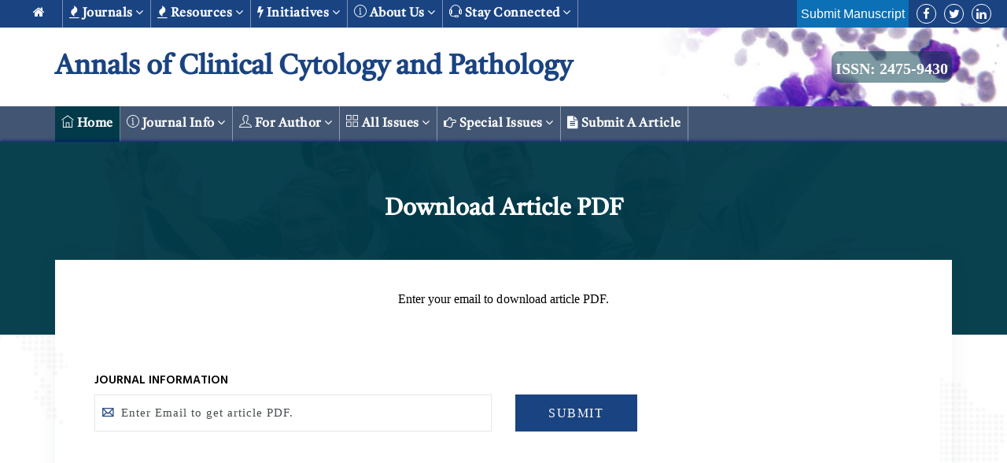

--- FILE ---
content_type: text/css
request_url: https://www.jscimedcentral.com/public/assets/css/shortcodes.css
body_size: 85929
content:
/* ===============================================
    1.ttm-row
------------------------*/

.ttm-row{ padding: 95px 0;}
.ttm-row.row-top-section{ padding: 0 0; }
.ttm-row.about-section{ padding: 100px 0 45px; }
.ttm-row.broken-section{ padding: 0 0; position: relative;}
.ttm-row.services-section {
    padding: 28px 0 51px;
}
.ttm-row.cta-section{ padding: 0 0; }
.ttm-row.client-section{ padding: 85px 0 30px; }
.ttm-row.blog-section{ padding: 92px 0 100px; }
.ttm-row.introduction-section{ padding: 100px 0 100px; }
.ttm-row.quality-services-section{ padding:90px 0 92px }
.ttm-row.action-section{ padding: 90px 0 100px; }
.ttm-row.portfolio-section{ padding: 91px 0 88px; }
.ttm-row.fid-section{ padding: 0 0; }
.ttm-row.intro-section{ padding: 85px 0; }
.ttm-row.service-section{ padding: 90px 0 100px; }
.ttm-row.healthcare-section{ padding: 100px 0 78px; }
.ttm-row.featured-section{ padding: 60px 0; }
.ttm-row.testimonial-section.bg-img2{ padding: 91px 0 142px; }
.ttm-row.clientbox-section{ padding: 90px 0 70px; }
.ttm-row.experiance-section{ padding: 0 0; }
.ttm-row.overview-section{ padding: 82px 0 45px; }
.ttm-row.banner-box-section{ padding: 100px 0 70px; }
.ttm-row.expertise-section { padding: 55px 0 35px; }
.ttm-row.cta-form-section{ padding: 60px 0 60px; }
.ttm-row.product-section{ padding: 0 0 125px; }
.ttm-row.quote_fea-section { padding: 0 0 95px; }
.ttm-row.team_2-section { padding: 181px 0 85px; }


/* ===============================================
    2.Row-Equal-Height
------------------------*/

.row-equal-height{ display:-webkit-box; display:-webkit-flex; display:-ms-flexbox; display:flex;}
.row-equal-height > [class*='col-'] { 
    display: -webkit-box; 
    display: -webkit-flex; 
    display: -ms-flexbox;
    display: flex;
    -webkit-flex-wrap: wrap;
    -ms-flex-wrap: wrap;
    flex-wrap: wrap;
}

/* ===============================================
    3.Bg-Layer 
------------------------*/

.ttm-bg{ position: relative;}
.ttm-col-bgimage-yes, .ttm-col-bgcolor-yes{ z-index: 1; }
.ttm-col-bgimage-yes, .bg-layer-equal-height .ttm-col-bgcolor-yes{ height: 100%; }
.ttm-bg-layer , .ttm-titlebar-wrapper .ttm-titlebar-wrapper-bg-layer {
    position: absolute;
    height: 100%;
    width: 100%; 
    top: 0;
    left: 0;
}
.ttm-left-span .ttm-col-wrapper-bg-layer {
    width: auto;
    margin-left: -100px;
    right: 0;
}
.ttm-right-span .ttm-col-wrapper-bg-layer {
    width: auto;
    margin-right: -100px;
    right: 0;
}
.ttm-bg.ttm-bgimage-yes>.ttm-bg-layer { opacity: .97 }
.ttm-bg.ttm-bgimage-yes.ttm-bgcolor-skincolor>.ttm-bg-layer {
    opacity: .94;
}
.layer-content{ position: relative; z-index: 9; height: 100%; }

.bg-layer > .container > .row { margin: 0; }
.bg-layer > .container > .row > [class*='col-'] ,
.bg-layer > .container-fluid > .row > [class*='col-'] { padding: 0; }


/* ===============================================
    4.Row-Bg-Image  
------------------------*/
.ttm-bg-pattern {
    background: url(../images/pattern-1.jpg) repeat 0 0;
}

.bg-img1{
    background-image: url(../images/bg-image/row-bgimage-1.jpg);
    background-repeat: no-repeat;
    background-size: cover;
    background-position: bottom;
}
.bg-img2{
    background-image: url(../images/bg-image/row-bgimage-2.jpg);
    background-repeat: no-repeat;
    background-size: cover;
    background-position: center
}
.bg-img3{
    background-image: url(../images/bg-image/row-bgimage-3.jpg);
    background-repeat: no-repeat;
    background-size: cover;
    background-position: center;
}
.bg-img4{
    background-image: url(../images/bg-image/row-bgimage-4.jpg);
    background-repeat: no-repeat;
    background-position: center;
}
.bg-img5{
    background-image: url(../images/bg-image/row-bgimage-5.jpg);
    background-repeat: no-repeat;
    background-size: cover;
    background-position: center;
}
.bg-img6{
    background-image: url(../images/bg-image/row-bgimage-6.jpg);
    background-repeat: no-repeat;
    background-size: cover;
    background-position: center;
    background-attachment: fixed;
}
.bg-img7{
    background-image: url(../images/bg-image/row-bgimage-7.jpg);
    background-repeat: no-repeat;
    background-size: cover;
    background-position: center;
}
.bg-img8{
    background-image: url(../images/bg-image/row-bgimage-8.jpg);
    background-repeat: no-repeat;
    background-size: cover;
    background-attachment: fixed;
    background-position: center;
}
.bg-img9{
    background-image: url(../images/bg-image/row-bgimage-9.png);
    background-repeat: no-repeat;
    background-position: top right;
}
.bg-img10{
    background-image: url(../images/bg-image/row-bgimage-10.png);
    background-repeat: no-repeat;
    background-size: cover;
    background-position: center;
}
.bg-map{
    background-image: url(../images/map.png);
    background-repeat: no-repeat;
    background-size: cover;
    background-position: center;
}


/* ===============================================
    5.Col-Bg-Image  
------------------------*/

.ttm-equal-height-image{ display: none; }
.col-bg-img-one.ttm-col-bgimage-yes .ttm-col-wrapper-bg-layer{
    background-image: url(../images/bg-image/col-bgimage-1.jpg) !important;
    background-position: left center!important;
    background-repeat: no-repeat !important;
    background-size: cover !important;
}
.col-bg-img-two.ttm-col-bgimage-yes .ttm-col-wrapper-bg-layer{
    background-image: url(../images/bg-image/col-bgimage-2.png) !important;
    background-position: center !important;
    background-repeat: no-repeat !important;
    background-size: cover !important;
}
.col-bg-img-three.ttm-col-bgimage-yes .ttm-col-wrapper-bg-layer{
    background-image: url(../images/bg-image/col-bgimage-3.jpg) !important;
    background-position: center !important;
    background-repeat: no-repeat !important;
    background-size: cover !important;
}
.col-bg-img-four.ttm-col-bgimage-yes .ttm-col-wrapper-bg-layer{
    background-image: url(../images/bg-image/col-bgimage-4.jpg) !important;
    background-position: center !important;
    background-repeat: no-repeat !important;
    background-size: cover !important;
}
.col-bg-img-five.ttm-col-bgimage-yes .ttm-col-wrapper-bg-layer{
    background-image: url(../images/bg-image/col-bgimage-5.jpg) !important;
    background-position: center !important;
    background-repeat: no-repeat !important;
    background-size: cover !important;
}
.col-bg-img-six.ttm-col-bgimage-yes .ttm-col-wrapper-bg-layer{
    background-image: url(../images/bg-image/col-bgimage-6.jpg) !important;
    background-position: center !important;
    background-repeat: no-repeat !important;
    background-size: cover !important;
}
.col-bg-img-seven.ttm-col-bgimage-yes .ttm-col-wrapper-bg-layer{
    background-image: url(../images/bg-image/col-bgimage-7.jpg) !important;
    background-position: center !important;
    background-repeat: no-repeat !important;
    background-size: cover !important;
}


/* ===============================================
    6.highlight-text
------------------------*/

.highlight-text h2{
    text-align: left;
    font-size: 90px;
    line-height: 90px;
    font-family: 'Poppins',Arial,Helvetica;
    font-weight: 600;
}
.highlight-text  {
    background: url(../images/highlight-text-bg.jpg) no-repeat; 
    -webkit-background-clip: text;
    -webkit-text-fill-color: transparent;
    background-position: center center;
}
.max-content{ max-width: max-content !important; width: auto;}


/* ===============================================
    7.Section-Title  
------------------------*/
.section-title{ 
    position: relative; 
    margin-bottom: 18px;
}
.section-title h5{
    font-family: "Saira",Arial,Helvetica,sans-serif;
    font-weight: 600;
    text-transform: uppercase;
    font-size: 14px;
    line-height: 21px;
    letter-spacing: 1.5px;
    /*color: #464c4e;*/
    margin-top: 5px;
    margin-bottom: 5px;
    color: #0b70b6;
}
.section-title h2.title{
    font-family: "Saira",Arial,Helvetica,sans-serif;
    font-weight: 600;
        font-size: 30px;
    line-height: 30px;
    color: #033b4a;
    margin-bottom: 5px;
}
.row-title h2.title {
    font-size: 40px;
    line-height: 49px;
}
.row-title h5{
    margin-bottom: 10px;
}
.section-title.with-desc { margin-bottom: 40px; }
.section-title.with-desc .title-desc{ margin-top: 6px; display: inline-block; }


/* ===============================================
    8.sep_holder
------------------------*/
.sep_holder_box{
  display: -webkit-box;
  display: -webkit-flex;
  display: -ms-flexbox;
  display: flex;
  margin: 0 auto;
}
.sep_holder_box .sep_holder {
    height: 1px;
    position: relative;
    -webkit-box-flex: 1;
    -webkit-flex: 1 1 auto;
    -ms-flex: 1 1 auto;
    flex: 1 1 auto;
    min-width: 10%;
}
.sep_holder .sep_line {
    height: 1px;
    border-top: 1px solid #f2f2f2;
    display: block;
    position: relative;
    top: 1px;
    width: 100%;

}
.ttm-bgcolor-darkgrey .sep-line{
    border-color: rgba(255,255,255,0.14);
}
.ttm-bgcolor-white .sep-line{
    border-color: #f1f1f1;
}


/* ===============================================
    9.Buttons
------------------------*/
.ttm-btn{ 
    display: inline-block;
    font-size: 16px;
    line-height: normal;
    padding: 11px 32px 11px 31px;
    background: transparent; 
    border: 1px solid transparent;
    position: relative;
    font-weight: 600;
    font-family: "Saira",Arial,Helvetica,sans-serif;
    letter-spacing: 1px;
    overflow: hidden;
    z-index: 9;
    vertical-align: middle;
    text-transform: capitalize;
    -webkit-transition: all .2s ease-in-out;
    transition: all .2s ease-in-out;
}

.ttm-btn.ttm-icon-btn-left{ padding-left: 44px; }
.ttm-btn.ttm-icon-btn-right{ padding-right: 44px; }
.ttm-btn.ttm-icon-btn-left i{ left: 20px;}
.ttm-btn.ttm-icon-btn-right i{ right: 20px;}
.ttm-btn.ttm-icon-btn-right{ padding-right: 22px; }
.ttm-btn.ttm-icon-btn-right i{ right: 2px; }

.ttm-bgcolor-darkgrey .ttm-btn:hover.btn-inline.ttm-btn-color-skincolor{
    background-color: transparent;
    color: #fff;
}

/** btn-with-icon **/
.ttm-btn i{
    display: block;
    position: absolute;
    top: 50%;
    -webkit-transform: translate(0,-50%);
    -ms-transform: translate(0,-50%);
    -o-transform: translate(0,-50%);
    transform: translate(0,-50%);
}
.ttm-btn.ttm-icon-btn-right{ text-align: right; }
.ttm-btn.ttm-icon-btn-left { text-align: left; }

/** btn-size-xs **/
.ttm-btn.ttm-btn-size-xs { font-size: 11px; padding: 8px 20px;}
.ttm-btn.ttm-btn-size-xs.ttm-icon-btn-right{ padding-right: 31px; }
.ttm-btn.ttm-btn-size-xs.ttm-icon-btn-left{ padding-left: 31px; }
.ttm-btn.ttm-btn-size-xs.ttm-icon-btn-left i{ left: 12px; }
.ttm-btn.ttm-btn-size-xs i {
    font-size: 14px;
    height: 11px;
    line-height: 11px;
    right: 12px;
}

/** btn-size-sm **/
.ttm-btn.ttm-btn-size-sm { font-size: 13px; padding: 10px 24px 10px 24px; }
.ttm-btn.ttm-btn-size-sm.ttm-icon-btn-right{ padding-right: 39px; }
.ttm-btn.ttm-btn-size-sm.ttm-icon-btn-left{ padding-left: 39px; }
.ttm-btn.ttm-btn-size-sm.ttm-icon-btn-left i{ left: 16px;}
.ttm-btn.ttm-btn-size-sm i {
    font-size: 11px;
    height: 12px;
    line-height: 12px;
    right: 16px;
}

/** btn-size-md **/
.ttm-btn.ttm-btn-size-md { font-size: 13px; padding: 13px 30px 13px 30px; }
.ttm-btn.ttm-btn-size-md.ttm-icon-btn-right { padding-right: 48px; }
.ttm-btn.ttm-btn-size-md.ttm-icon-btn-left{ padding-left: 48px; }
.ttm-btn.ttm-btn-size-md.ttm-icon-btn-left i{ left: 20px;}
.ttm-btn.ttm-btn-size-md.ttm-icon-btn-right i {
    font-size: 11px;
    height: 11px;
    line-height: 11px;
    right: 20px;
}

/** btn-size-lg **/
.ttm-btn.ttm-btn-size-lg { font-size: 20px; line-height: 20px; padding: 18px 45px;}
.ttm-btn.ttm-btn-size-lg.ttm-icon-btn-right { padding-right: 60px; }
.ttm-btn.ttm-btn-size-lg.ttm-icon-btn-left{ padding-left: 60px; }
.ttm-btn.ttm-btn-size-lg.ttm-icon-btn-left i{ left: 25px;}
.ttm-btn.ttm-btn-size-lg.ttm-icon-btn-right i {
    font-size: 20px;
    height: 16px;
    line-height: 16px;
    right: 25px;
}

/** btn-shape **/
.ttm-btn.ttm-btn-shape-round { border-radius: 2em; }
.ttm-btn.ttm-btn-shape-rounded { border-radius: 5px; }
.ttm-btn.ttm-btn-shape-square { border-radius: 0; }

/** btn-style-border **/
.ttm-btn.ttm-btn-style-border{ background-color: transparent; border: 1px solid; }
.ttm-btn.ttm-btn-color-white.ttm-btn-style-border {
    color: #fff;
    border-color: #fff;
    background: transparent;
}

/** btn-inline **/
.ttm-btn.btn-inline{
    text-transform: capitalize;
    font-size: 12px;
    font-weight: 600;
    padding: 0;
    border: 1px solid transparent;
    background-color: transparent;
}

/* videao-btn */
.ttm-video-btn.video-btn-left{ left: 0; }
.ttm-video-btn.text-center{
    position: absolute;
    left: 0;
    right: 0;
    top: 165px;
}
.video-btn-left .ttm-play-btn{ padding-left: 90px; }
.ttm-video-btn.video-btn-center {
    left: 50%;
    margin-top: -25px;
    position: absolute;
    top: 50%;
}
.ttm-video-btn:hover a {
    opacity: 0.9;
    color: #fff;
}
.ttm-play-btn {
    margin-bottom: 30px;
    border-radius: 30px;
    color: #fff;
    font-size: 18px;
    display: block;
    padding: 10px 20px 10px 50px;
    position: relative;
}
.ttm-video-btn .ttm-btn-play {
    height: 65px;
    width: 65px;
    line-height: 75px;
    border-radius: 50%;
    /* padding-left: 7px; */
    text-align: center;
    font-size: 35px;
    font-variant: normal;
    text-rendering: auto;
    display: inline-block;
    text-align: center;
    margin: 0 auto;
    -webkit-transform: translate(-25%,-10%);
    -ms-transform: translate(-25%,-10%);
    -o-transform: translate(-25%,-10%);
    transform: translate(-25%,-10%);
}
.ttm-btn-play:after, .ttm-btn-play:before {
    content: '';
    position: absolute;
    top: 50%;
    left: 50%;
    transform: translate(-50%,-50%);
    border-radius: 50%;
}
.ttm-btn-play:after{
    z-index: 1;
    width: 95px;
    height: 95px;
    opacity: .50;
}
.ttm-btn-play:before {
    z-index: 2;
    width: 75px;
    height: 75px;
    opacity: .65;
    z-index: -1;
}
.ttm-play-btn:hover, 
.ttm-video-btn span.ttm-btn-play{
    color: #fff;
}
.ttm-btn-play i{ 
    z-index: 9; 
    position: relative;
}
.ttm-btn-play:after, .ttm-btn-play:before {
    -webkit-animation:scaling 1.05s infinite;
    -moz-animation:scaling 1.05s infinite;
    -ms-animation:scaling 1.05s infinite;
    -o-animation:scaling 1.05s infinite;
    animation:scaling 1.05s infinite;
}
@-webkit-keyframes scaling{

    100% {
            width:200%;height:200%;opacity:0
        }
    }
@keyframes scaling{

    100% {
            width:200%;height:200%;opacity:0
        }
    }



/* ===============================================
    10.Icons
------------------------*/
.ttm-icon{
    margin-bottom: 35px;
    display: inline-block;
    text-align: center;
    border: 2px solid transparent;
    position: relative;
    transition: all .4s ease-in-out;
    -moz-transition: all .4s ease-in-out;
    -webkit-transition: all .4s ease-in-out;
    -o-transition: all .4s ease-in-out;
    box-sizing: content-box;
    position: relative;
}

.ttm-icon i{
    display: inline-block;
    position: absolute;
    top: 50%;
    left: 50%;
    -webkit-transform: translate(-50%,-50%);
    -ms-transform: translate(-50%,-50%);
    -o-transform: translate(-50%,-50%);
    transform: translate(-50%,-50%);
}

/** icon-size-xs **/
.ttm-icon.ttm-icon_element-size-xs { height: 40px; width: 40px; line-height: 40px; }
.ttm-icon.ttm-icon_element-size-xs i { font-size: 19px; }

/** icon-size-sm **/
.ttm-icon.ttm-icon_element-size-sm { height: 45px; width: 45px; line-height: 45px; }
.ttm-icon.ttm-icon_element-size-sm i { font-size: 28px; }

/** icon-size-md **/
.ttm-icon.ttm-icon_element-size-md { height: 56px; width: 56px; line-height: 56px }
.ttm-icon.ttm-icon_element-size-md i { font-size: 30px; }

/** icon-size-lg **/
.ttm-icon.ttm-icon_element-size-lg { height: 58px; width: 60px; line-height: 60px; }
.ttm-icon.ttm-icon_element-size-lg i { font-size: 45px; }

/** icon-shape **/
.ttm-icon.ttm-icon_element-style-round { border-radius: 5px; }
.ttm-icon.ttm-icon_element-style-rounded { border-radius: 50%; }
.ttm-icon.ttm-icon_element-style-square { border-radius: 0;}

/** icon-style-border **/
.ttm-icon.ttm-icon-color-black.ttm-icon-style-border { background-color: transparent; }

/* ttm-list-style-icon */
.ttm-list.ttm-list-style-icon {
    list-style: none;
    padding: 0;
    margin: 0;
}
.ttm-list.ttm-list-style-icon li {
    position: relative;
    padding-bottom: 7px;
    font-family: "Saira",Arial,Helvetica,sans-serif;
}
.ttm-list.ttm-list-style-icon li i {
    position: absolute;
    left: 0px;
    top: 5px;
}
.ttm-list.ttm-list-style-icon .ttm-list-li-content {
    display: inline-block;
    padding-left: 30px;
    font-weight: 500;
}

/* ttm-video-icon */
.ttm-video-icon .ttm-icon.ttm-icon_element-size-md{
    height: 70px;
    width: 70px;
}
.ttm-video-icon .ttm-icon.ttm-icon_element-size-md i{ padding-left: 7px; }
.ttm-right-video-icon, .ttm-left-video-icon, .ttm-center-video-icon {
    position: absolute;
    left: 0;
    right: 0;
    top: 50%;
}


/* ===============================================
    11.Fid
------------------------*/
.inside {
    text-align: center;
    position: relative;
    padding: 29px 15px 21px 15px;
    margin-bottom: 30px;
}
.ttm-fid-view-lefticon .ttm-fid-icon-wrapper {
    position: absolute;
    top: 36px;
}
.ttm-fid-icon-wrapper i {
    font-size: 40px;
}
.ttm-fid-view-lefticon .ttm-fid-contents {
    padding-left: 60px;
    text-align: left;
}
.inside h4 {
    margin-bottom: 0;
    padding-bottom: 0;
    font-size: 40px;
    line-height: 45px;
}
.inside h3 {
    margin-bottom: 0;
    bottom: -11px;
    width: 100%;
    color: #033b4a;
    font-size: 18px;
    line-height: 25px;
    font-weight: 400;
    padding-top: 0;
}
.inside h3 span {
    padding: 2px 4px 0 4px;
    display: block;
}

.ttm-fid-border .inside{
    margin-bottom: 0;
    padding-top: 29px;
    padding-bottom: 25px;
    padding-left: 29px;
}
.ttm-fid-border .row > [class*='col-'] {
    padding: 0;
    border-bottom: 1px solid rgba(0,0,0,.1);
    border-left: 1px solid rgba(0,0,0,.1);
}
.ttm-fid-border .row > [class*='col-']:nth-child(3n+1){ border-left: none; }
.ttm-fid-border .row > [class*='col-']:nth-last-child(-n+3){ border-bottom: none; }

.ttm-fid-border .row > [class*='col-sm-6']:nth-child(2n+1){ border-left: none; }
.ttm-fid-border .row > [class*='col-sm-6']:last-child{ border-left: 1px solid !important; }
.ttm-fid-border .row > [class*='col-sm-6']:nth-child(2) { border-bottom: 1px solid !important; }

.ttm-highlight-fid {
    position: relative;
    background: #fff;
    padding: 25px 30px;
    max-width: 255px;
    top: -270px;
    left: 80px;
    margin-bottom: -145px;
}
.ttm-highlight-fid:after {
    position: absolute;
    content: '';
    bottom: 0;
    width: 0;
    height: 0;
    left: 20%;
    border: 20px solid transparent;
    border-bottom: 0;
    border-top-color: #fff;
    margin-left: -21px;
    margin-bottom: -19px;
}
.ttm-highlight-fid .ttm-fid-icon-wrapper i {
    font-size: 50px;
}
.ttm-fid-view-lefticon.ttm-highlight-fid .ttm-fid-contents {
    padding-left: 60px;
    text-align: left;
}
.ttm-fid.inside.ttm-highlight-fid h4 {
    font-size: 60px;
    line-height: 60px;
    font-weight: 600;
    color: #033b4a;
}
.ttm-highlight-fid.inside h3 span {
    color: #464c4e;
}
.ttm-highlight-fid.ttm-fid.inside sup {
    top: -1.2em;
    font-size: 30px;
    font-weight: 400;
    left: 2px;
}


.ttm-fid-view-topicon { padding: 30px 0 2px; padding-left: 0;}
.ttm-facts-colum-sep .col-md-3{ padding: 35px 0 30px; }
.ttm-facts-colum-sep .col-md-3:not(:last-child):after {
    content: "";
    height: 100%;
    width: 1px;
    background-color: rgba(255, 255, 255, .23);
    display: block;
    position: absolute;
    right: 0;
    top: 0;
    top: 50%;
    -khtml-transform: translateX(0%) translateY(-50%);
    -moz-transform: translateX(0%) translateY(-50%);
    -ms-transform: translateX(0%) translateY(-50%);
    -o-transform: translateX(0%) translateY(-50%);
    transform: translateX(0%) translateY(-50%);
}
.ttm-fid.ttm-fid-view-topicon .ttm-fid-icon-wrapper {
    margin-bottom: 0;
    width: 122px;
    height: 61px;
    line-height: 61px;
    border-radius: 50%;
    display: inline-block;
    position: relative;
}
.inside.ttm-fid-view-topicon h4 { font-size: 44px; line-height: 55px; }



/* ===============================================
    12.featured-icon-box ( only contents )
------------------------*/
.featured-icon-box { position: relative;}
.featured-icon-box .ttm-icon{ margin-bottom: -10px; }
.featured-title h5{ font-size: 18px; line-height: 28px; margin-bottom: 10px; font-weight: 600; }
.featured-title h6 { font-size: 13px; line-height: 25px; margin-bottom: 0px; }

.featured-icon-box.top-icon .featured-content{ 
    padding-top: 14px;
}
.featured-icon-box.featured-icon-hover:hover .ttm-icon {
    transition: all .3s cubic-bezier(.645,.045,.355,1);
    webkit-transform: translateY(-8px);
    -ms-transform: translateY(-8px);
    transform: translateY(-8px);
    -webkit-transition: all .3s cubic-bezier(.645,.045,.355,1);
}

.ttm-box-seperator{ margin: 0; }
.ttm-box-seperator .featured-icon-box{ padding: 41px 31px 31px; }
.ttm-box-seperator.row > [class*='col-']{ border-right: 1px solid #f2f2f2; }
.ttm-box-seperator.row > [class*='col-']:last-child{ border-right: none; }

.ttm-box-seperator.ttm-row-seperator > [class*='col-']{ padding: 0; }
.ttm-box-seperator.ttm-row-seperator > [class*='col-']:before{     
    content: "";
    position: absolute;
    bottom: 0;
    left: 0;
    height: 1px;
    width: 100%;
    background-color: #f2f2f2; 
}
.featured-icon-box.style1 {
    padding: 32px 35px 11px;
    border: 2px solid transparent;
    margin-bottom: 10px;
}
.featured-icon-box.style1 .ttm-icon.ttm-icon_element-size-lg i{
    font-size: 55px!important;
}
.featured-icon-box.style1 .ttm-icon{
    position: relative;
    top: 0;
    left: 0;
    -webkit-transform: scale(.8);
    -moz-transform: scale(.8);
    -ms-transform: scale(.8);
    transform: scale(.8);
}
.featured-icon-box.style1:hover .ttm-icon{
    -webkit-transform: scale(.9);
    -moz-transform: scale(.9);
    -ms-transform: scale(.9);
    transform: scale(.9);
    opacity: 1;
}

.featured-icon-box.style2 {
    padding: 41px 30px 1px 30px;
    border: 1px solid #e7f1f4;
    margin-bottom: 10px;
}

.featured-icon-box.left-icon.style3{ padding: 0 0 11px 0; }
.featured-icon-box.left-icon.style3 .ttm-icon.ttm-icon_element-size-md{ height: 75px; width: 75px; margin-right: 10px; margin-top: 5px;}
.featured-icon-box.left-icon.style3 .ttm-icon.ttm-icon_element-size-md i{ font-size: 30px; }


.featured-icon-box.style4 {
    display: table;
    width: 100%;
    -webkit-transition: all .3s;
    transition: all .3s;
    -webkit-box-shadow: 1px 1px 3px 0px rgba(41,61,88,.1);
    -moz-box-shadow: 1px 1px 3px 0px rgba(41,61,88,.1);
    box-shadow: 1px 1px 3px 0px rgba(41,61,88,.1);
}
.featured-icon-box.style4 .featured-icon-box-inner {
    background: #fff;
    padding: 40px 0 0;
    display: table-cell;
    vertical-align: middle;
    position: relative;
}
.col-lg:not(:last-child) .featured-icon-box.style4 .featured-icon-box-inner:after{
    display: block;
    content: "";
    position: absolute;
    height: 100%;
    width: 1px;
    right: 0;
    top: 0;
    background-color: #f2f2f2;
}
.featured-icon-box.style4 .ttm-icon.ttm-icon_element-size-lg i{ font-size: 50px; }
.featured-icon-box.style4 .featured-title h5{ margin-bottom: 0; line-height: 24px;}
.featured-icon-box.style4 .featured-desc p{ margin-bottom: 0; font-size: 13px; }
.featured-icon-box.style4 a.di_link{ 
    width: 38px;
    height: 38px;
    display: block;
    font-size: 16px;
    line-height: 38px;
    border-radius: 50%;
    margin: 0 auto;
}
.featured-icon-box.style4 .ttm-di_links {
    opacity: 0;
    -webkit-transition: all .3s;
    transition: all .3s;
    overflow: hidden;
}
.featured-icon-box.style4:hover .ttm-di_links {
    margin-top: 20px;
    margin-bottom: 40px; 
    opacity: 1;
}

.featured-icon-box.style5{ border: 1px solid #184d5b; padding: 40px 35px 20px 30px; position: relative; overflow: hidden;}
.featured-icon-box.style5 .featured-icon{ margin-bottom: 30px; }
.featured-icon-box.style5 .ttm-icon.ttm-icon_element-size-lg i{ font-size: 50px; }
.featured-icon-box.style5:hover{
    z-index: 1;
}
.featured-icon-box.style5:before {
    position: absolute;
    content: '';
    bottom: 100%;
    left: 0;
    height: 100%;
    width: 100%;
    z-index: -1;
    -webkit-transition: .55s cubic-bezier(.68,1.55,.265,0.55);
    -moz-transition: .55s cubic-bezier(.68,1.55,.265,0.55);
    -ms-transition: .55s cubic-bezier(.68,1.55,.265,0.55);
    -o-transition: .55s cubic-bezier(.68,1.55,.265,0.55);
    transition: .55s cubic-bezier(.68,1.55,.265,0.55);
}
.featured-icon-box.style5:hover:before{ bottom: 0;}


.featured-icon-box.left-icon{ display: table; margin-bottom: 15px;}
.featured-icon-box.left-icon .featured-icon:not(.ttm-icon_element-border),
.featured-icon-box.left-icon .featured-icon, 
.featured-icon-box.left-icon .featured-content{
    display: table-cell;
    vertical-align: middle; 
}
.featured-icon-box.left-icon.icon-align-top .featured-icon{ vertical-align: top; }
.featured-icon-box.left-icon .featured-content { padding-left: 15px; }
.featured-icon-box.left-icon .featured-title h5{ font-size: 19px; line-height: 22px; }
.featured-icon-box.icon-box-heading-only .featured-icon .ttm-icon.ttm-icon_element-border{ border: 1px solid; }
.featured-icon-box.icon-box-heading-only .featured-title h5{ margin-bottom: 0; }
.featured-icon-box.icon-box-heading-only .featured-desc p{ margin-bottom: 0; }

.featured-icon-box.left-icon .ttm-icon_element-size-md i{ font-size: 25px; }
.featured-icon-box.left-icon .ttm-icon.ttm-icon_element-size-md { height: 30px; width: 30px; }

.featured-icon-box.iconalign-before-heading{ margin-bottom: 15px;}
.featured-icon-box.iconalign-before-heading .ttm-icon.ttm-icon_element-size-md { height: 50px; width: 30px; }
.featured-icon-box.iconalign-before-heading .featured-icon .ttm-icon.ttm-icon_element-border{ border: 1px solid; }
.featured-icon-box.iconalign-before-heading .featured-icon{ padding-right: 15px; }
.featured-icon-box.iconalign-before-heading .featured-icon,
.featured-icon-box.iconalign-before-heading .featured-title{ display: table-cell; vertical-align: middle;}
.featured-icon-box.iconalign-before-heading .featured-title h5{ margin-bottom: 0; }
.featured-icon-box.iconalign-before-heading .featured-title h4{ 
    font-size: 12px;
    line-height: 18px;
    font-family: "Hind",sans-serif;
    font-weight: 400;
    letter-spacing: 0.03em;
    margin-bottom: 0;
    
}

body{ counter-reset: section; }
.featuredbox-number .ttm-num:before{ counter-increment: section; content: counter(section, decimal-leading-zero) " " ;}

.featured-icon-box .ttm-icon.ttm-icon_element-size-sm{ height: 54px; width: 54px; }
.featured-icon-box .ttm-icon.ttm-icon_element-size-sm i{ font-size: 25px; }


.featured-icon-box.iconalign-before-heading.style3{
    padding: 30px 15px 20px 30px;
    background-color: #fff;
    border-radius: 6px;
}
.featured-icon-box.iconalign-before-heading.style3 .ttm-icon{ height: 46px; width: 46px; }
.featured-icon-box.iconalign-before-heading.style3 .ttm-icon i { font-size: 40px; }
.featured-icon-box.iconalign-before-heading.style3 .featured-desc {
    position: relative;
    padding-top: 20px;
    margin-top: 25px;
    border-top: 1px solid rgba(0,0,0,0.04);
}
.featured-icon-box.iconalign-before-heading.style3 .featured-desc p { color: #464c4e; }

.featured-icon-box.icon-box-heading-only.style6 { padding: 0 0 15px 0; }
.featured-icon-box.icon-box-heading-only.style6 .ttm-icon{
    height: 44px;
    width: 44px;
}
.featured-icon-box.icon-box-heading-only.style6 .ttm-icon i{
    font-size: 40px;
}
.featured-icon-box.icon-box-heading-only.style6 .featured-title h5{ 
    font-size: 18px;
    line-height: 28px;
    font-weight: 500;
}

.ttm-left-quote blockquote{
    padding: 2px 15px 0 75px;
    margin: 0;
    position: relative;
    color: rgb(255, 255, 255);
    border-right: 1px solid rgba(255,255,255,.4)
}
.ttm-left-quote blockquote .quote-text{
    font-size: 20px;
    line-height: 30px;
    font-weight: 400;
    letter-spacing: 2px;
    margin-bottom: 15px;
    color: rgb(255, 255, 255);
}
.ttm-left-quote blockquote .quote-text::before {
    content: "“";
    font-family: Roboto, sans-serif;
    position: absolute;
    color: rgb(255, 255, 255);
    font-size: 150px;
    font-weight: 500;
    top: 52px;
    left: 0px;
    -webkit-text-fill-color: transparent;
    -webkit-text-stroke: 1px rgb(255, 255, 255);
}
.ttm-left-quote blockquote cite {
    position: relative;
    padding-left: 50px;
}
.ttm-left-quote blockquote cite:before{
    position: absolute;
    content: "";
    height: 1px;
    width: 40px;
    left: 0;
    top: 45%;
    opacity: .8;
    background-color: #fff;
}


/* ===============================================
    13.featured-imagebox ( contents with image)
------------------------*/
.featured-imagebox .ttm-box-view-content-inner,
.featured-imagebox .featured-thumbnail { 
    position: relative; 
    overflow: hidden;
}
.featured-imagebox .featured-content .featured-title h5 {
    font-size: 20px;
    line-height: 28px;
    margin-bottom: 10px;
    position: relative;
}
.featured-imagebox .featured-content .category,
.featured-imagebox .featured-content .category a { font-size: 15px; }

.featured-imagebox.ttm-box-view-top-image .featured-content-bottom {
    padding: 23px 30px 20px 30px;
    background-color: #fff;
}
.featured-imagebox.ttm-box-view-top-image .featured-content-bottom .featured-title h5{
    margin-bottom: 5px;
}


/* portfolio */
.featured-imagebox-portfolio{ position: relative;}
.ttm-boxes-row-wrapper .ttm-box-col-wrapper{ margin-bottom: 30px; }
.ttm-portfolio-box-view-overlay.ttm-box-view-overlay{
    position: absolute;
    top: 10px;
    left: 10px;
    right: 10px;
    bottom: 10px;
    opacity: 0;
    z-index: 1;
    -webkit-transition: 0.5s ease-in-out;
    transition: 0.5s ease-in-out;
    -webkit-transform: translateX(-5px)translateY(5px);
    transform: translateX(-5px)translateY(5px);
    background-color: rgba(3,59,74,.85);
}
.featured-imagebox-portfolio:hover .ttm-portfolio-box-view-overlay.ttm-box-view-overlay{ 
    opacity: 1;
    -webkit-transform: translateX(0)translateY(0);
    transform: translateX(0)translateY(0);
}
.ttm-portfolio-box-view-overlay.ttm-box-view-overlay .ttm-box-view-content-inner{
    padding: 15px;
    position: absolute;
    bottom: 0;
    right: 0;
    left: 0;
}
.ttm-portfolio-box-view-overlay .ttm-box-view-content-inner .featured-title{
    -webkit-transform: translateY(-15px);
    transform: translateY(-15px);
    -webkit-transition: transform 0.5s ease-in-out;
    transition: transform 0.5s ease-in-out;
}
.ttm-portfolio-box-view-overlay .ttm-box-view-content-inner span.category {
    display: block;
    -webkit-transform: translateY(15px);
    transform: translateY(15px);
    -webkit-transition: transform 0.5s ease-in-out;
    transition: transform 0.5s ease-in-out;
}
.ttm-portfolio-box-view-overlay:hover .ttm-box-view-content-inner .featured-title,
.ttm-portfolio-box-view-overlay:hover .ttm-box-view-content-inner span.category {
    -webkit-transform: translateY(0);
    transform: translateY(0);
}
.ttm-portfolio-box-view-overlay .ttm-box-view-content-inner .featured-title h5{
    margin-bottom: 0;
    font-size: 20px;
    line-height: 30px;
    text-overflow: ellipsis;
}
.ttm-portfolio-box-view-overlay .ttm-box-view-content-inner span.category a,
.featured-imagebox-portfolio .category{
    font-family: "Saira",Arial,Helvetica,sans-serif;
    font-size: 12px;
}
.ttm-portfolio-box-view-overlay .featured-iconbox.ttm-media-link a {
    display: inline-block;
    border-radius: 0%;
    font-size: 16px;
    position: absolute;
    top: 20px;
    right: 20px;
    height: 35px;
    width: 35px;
    line-height: 35px;
    border: 1px solid transparent;
    text-align: center;
}


.featured-imagebox-portfolio.ttm-box-view-top-image .ttm-box-bottom-content {
    padding: 20px 20px;
    position: relative;
    text-align: center;
    background-color: #fff;
}
.featured-imagebox-portfolio.ttm-box-view-top-image .ttm-box-bottom-content .featured-title h5,
.featured-imagebox-portfolio.ttm-box-view-top-image .ttm-box-bottom-content .featured-title h5 a{
    text-overflow: ellipsis;
    overflow: hidden;
    white-space: nowrap;
}
.featured-imagebox-portfolio.ttm-box-view-top-image .ttm-box-bottom-content .featured-title h5{
    font-size: 20px;
    margin-bottom: 0;
    font-weight: 500;
    line-height: 25px;
}
.featured-imagebox-portfolio.ttm-box-view-top-image .category {
    color: #828c95;
    margin-top: -3px;
    display: block;
}
.featured-imagebox-portfolio.ttm-box-view-top-image .featured-iconbox.ttm-media-link a {
    top: 50%;
    right: 50%;
    margin-top: -17px;
    margin-right: -17px;
}


/* team */
.featured-imagebox-team{ 
    overflow: hidden;
    position: relative;
}
.featured-imagebox-team .ttm-team-position {
    font-size: 13px;
    color: #464c4e;
}
.featured-imagebox-team .featured-title h5 {
    font-size: 20px;
    line-height: 26px;
    margin-top: -2px;
    font-weight: 500;
    margin-bottom: 15px;
}
.featured-imagebox-team.ttm-team-box-view-overlay{
    margin: 5px 0;
    background-color: #fff;
    -webkit-box-shadow: 0 0 15px 0 rgba(41,61,88,.1);
    -moz-box-shadow: 0 0 15px 0 rgba(41,61,88,.1);
    box-shadow: 0 0 15px 0 rgba(41,61,88,.1);
}
.featured-imagebox-team.ttm-team-box-view-overlay .featured-thumbnail{
    border: 8px solid #fff;
    border-bottom: none;
}
.featured-imagebox-team.ttm-team-box-view-overlay .featured-content {
    text-align: center;
    position: relative;
    z-index: 2;
    padding: 11px 18px 2px;
}
.featured-imagebox-team.ttm-team-box-view-overlay .ttm-box-view-overlay {
    position: absolute;
    top: 0;
    left: 0;
    width: 100%;
    height: 100%;
    content: '';
    text-align: left;
    opacity: 0;
    -webkit-transition: opacity .5s;
    transition: opacity .5s;
    background-color: rgba(3,59,74,.9);
    border: 8px solid #01d6a3;
    border-bottom: none;
}
.featured-imagebox-team.ttm-team-box-view-overlay:hover .ttm-box-view-overlay{
    opacity: 1;
}
.featured-imagebox-team .ttm-media-link a{
    border: none;
    text-align: center;
    height: 35px;
    width: 35px;
    line-height: 35px;
    border-radius: 0%;
    color: #fff;
    display: inline-block;
    position: absolute;
    top: 40%;
    left: 50%;
    transform: scale(0);
    -webkit-transform: scale(0);
    -webkit-transition: all 0.4s ease-out 0s;
    transition: all 0.4s;
    font-weight: 600;
    font-size: 16px;
    margin-top: -18px;
    margin-left: -17px;
}
.featured-imagebox-team.ttm-team-box-view-overlay:hover .ttm-box-view-overlay a {
    transform: scale(1);
    -webkit-transform: scale(1);
}


.featured-imagebox-team .ttm-team-box-view-overlay .featured-content-team{
    position: absolute;
    bottom: 0;
    left: 0;
    z-index: 3;
    padding: 30px;
    padding-bottom: 19px;
    transition-duration: 0.3s;
    color: #fff;
}
.featured-imagebox-team .ttm-team-box-view-overlay .featured-content-team>div{
    display: block; 
    position: relative;
    top: 100px;
    transition-duration: 0.3s;
    transition-property: top,opacity; 
    transition-delay: 0s;
    opacity: 0;
    text-align: left;
}
.featured-imagebox-team .ttm-team-box-view-overlay .featured-title h5{
    font-size: 21px;
    line-height: 26px;
    margin-bottom: 0;
    font-weight: 500;
}
.featured-imagebox-team .ttm-social-links-wrapper ul{
    padding: 7px 0;
}
.featured-imagebox-team .ttm-social-links-wrapper ul li a{
    display: block;
    color: #fff;
    width: 25px;
    font-size: 15px;
    text-align: left;
    background-color: transparent;
}
.featured-imagebox-team .ttm-team-box-view-overlay{ position: relative; }
.featured-imagebox-team .ttm-team-box-view-overlay:before{
    content: '';
    background: linear-gradient(to bottom,rgba(4,62,76,0) 0%,rgba(4,62,76,.9) 100%);
    width: 100%;
    height: 100%;
    opacity: 0;
    position: absolute;
    top: 100%;
    left: 0;
    z-index: 2;
    transition-property: top,opacity;
    transition-duration: 0.3s;
}
.featured-imagebox-team:hover .ttm-team-box-view-overlay .featured-content-team>div,
.featured-imagebox-team:hover .ttm-team-box-view-overlay:before {
    opacity: 1;
}
.featured-imagebox-team:hover .ttm-team-box-view-overlay:before,
.featured-imagebox-team:hover .ttm-team-box-view-overlay .featured-content-team>div{
    top :0;
}


/* post */
.featured-imagebox-post .featured-content .featured-title h5{
    margin-top: 0;
    margin-bottom: 4px;
    font-size: 22px;
    line-height: 29px;
    font-weight: 500;
}
.ttm-post-featured-outer{ position: relative; }
.ttm-post-format-icon {
    position: absolute;
    right: 20px;
    top: 0;
    opacity: 0;
    -webkit-transition: all 0.3s 0.2s;
    transition: all 0.3s 0.2s;
    left: auto;
    -webkit-transform: translate3d(20px,20px,0);
    transform: translate3d(20px,20px,0);
    text-align: center;
    width: 40px;
    height: 40px;
    line-height: 40px;
    display: inline-block;
    z-index: 2;
    font-size: 17px;
}
.featured-imagebox-post:hover .ttm-post-format-icon {
    opacity: 1;
    -webkit-transform: translate3d(0,20px,20px);
    transform: translate3d(0,20px,20px);
}
.ttm-box-post-date {
    bottom: -30px;
    left: 20px;
    top: auto;
    height: 62px;
    width: 69px;
    position: absolute;
    font-weight: 500;
    font-size: 31px;
    line-height: 18px;
    padding-top: 13px;
    padding-bottom: 7px;
    z-index: 1;
    text-align: center;
}
.ttm-box-post-date .entry-month, .ttm-box-post-date .entry-year{
    font-size: 12px;
    font-weight: 400;
    display: inline-block;
    text-transform: capitalize;
}
.ttm-box-post-date .entry-year{ padding-left: 3px; }

.post-meta{
    margin: 0 0 5px 0;
    font-size: 12px;
    padding: 0 2px 1px 0;
    margin-top: 5px;
}
.ttm-box-view-top-image .post-meta {
    display: inline-block;
    padding: 7px 3px 3px 0;
    margin: 0 0 0 0;
    width: 100%;
}
.post-meta .ttm-meta-line {
    /*padding-right: 10px;*/
    position: relative;
    color: #464c4e;
    font-size: 12px;
}
.post-title h5 {
    margin-top: 0;
    margin-bottom: 4px;
    font-size: 22px;
    line-height: 29px;
    font-weight: 500;
}
.post-desc {
   /* margin-top: 10px;
    padding-top: 7px;*/
    border-top: 1px solid #f2f2f2;
}
.ttm-post-format-video {
    padding-bottom: 56.25%;
    padding-top: 25px;
    position: relative;
    overflow: hidden;
}
.ttm-post-format-video iframe {
    position: absolute;
    top: 0;
    left: 0;
    width: 100%;
    height: 100%;
    border: none;
}

/* ttm-box-view-top-image*/
.featured-imagebox-post.ttm-box-view-top-image .featured-content-post{
    background-color: #fff;
    padding: 0;
    border-bottom: 3px solid #f2f2f2;
    transition: all .3s ease-in-out;
    -moz-transition: all .3s ease-in-out;
    -webkit-transition: all .3s ease-in-out;
    -o-transition: all .3s ease-in-out;
}
.featured-imagebox-post.ttm-box-view-top-image .featured-content {
    padding: 15px;
}
.featured-imagebox-post.ttm-box-view-top-image .post-desc{ padding-top: 13px; }


/* ttm-box-view-left-image*/
.featured-imagebox-post.ttm-box-view-left-image{
    margin: 5px 7px 7px;
    margin-left: 0;
}
.ttm-box-view-left-image .ttm-featured-img-left {
    padding: 0;
}
.featured-imagebox-post.ttm-box-view-left-image .featured-content-post{
    padding: 7px;
}
.featured-imagebox-post.ttm-box-view-left-image .ttm-box-post-date{
    bottom: 11px;
    left: 11px;
}
.featured-imagebox-post.ttm-box-view-left-image .post-desc{ /*padding-top: 7px;*/ }


/* event */
.featured-imagebox.featured-imagebox-event.ttm-box-view-top-image .featured-content-bottom {
    background-color: #fff;
    padding: 15px 25px 15px;
    -webkit-transition: all 0.3s ease-in-out;
    -moz-transition: all 0.3s ease-in-out;
    -o-transition: all 0.3s ease-in-out;
    transition: all 0.3s ease-in-out;
    -webkit-box-shadow: 0 0 10px 0 rgba(3,59,74,.1);
    -moz-box-shadow: 0 0 10px 0 rgba(3,59,74,.1);
    box-shadow: 0 0 10px 0 rgba(3,59,74,.1);
}
.featured-imagebox-event.ttm-box-view-top-image .featured-content-bottom .featured-title h5{
    margin-bottom: 10px;
    font-size: 21px;
    line-height: 30px;
    margin-bottom: 10px;
}
.featured-imagebox-event.ttm-box-view-top-image .ttm-meta-date {
    position: relative;
    border-radius: 50%;
    margin-top: -50px;
    z-index: 2;
    width: 70px;
    height: 70px;
    font-size: 27px;
    color: #fff;
    text-align: center;
    text-transform: uppercase;
    margin-bottom: 18px;
}
.ttm-meta-date .ttm-event-date {
    position: absolute;
    left: 0;
    right: 0;
    top: 15%;
}
.featured-imagebox-event.ttm-box-view-top-image .ttm-meta-date .ttm-event-date .entry-month {
    font-size: 14px;
    line-height: 24px;
    display: block;
    font-weight: 400;
}
.ttm-eventbox-footer {
    margin-top: 20px;
    border-top: 1px solid #eee;
    padding-left: 25px;
    margin-left: -25px;
    margin-right: -25px;
    padding-top: 14px;
    font-size: 13px;
    font-weight: 600;
    text-transform: uppercase;
    letter-spacing: 1px;
}
.ttm-eventbox-footer .ttm-btn{
    font-size: 13px;
    font-weight: 500;
    text-transform: uppercase;
    letter-spacing: 1px;
}
.tribe-events-vanue i{ padding-right: 5px; }
.featured-imagebox-event.ttm-box-view-top-image:hover .featured-thumbnail img {
    transform: scale(1.05);
}


/* ===============================================
    14.Calendar
------------------------*/
.calendar { 
    text-align: center;
    width: 100%;
}
.calendar header { 
    padding: 36px 20px;
    font-size: 2.2rem;
    font-weight: 500;
    position: relative;
} 
.calendar header span { 
    display: inline-block; 
    line-height: 20px;
    font-size: 20px; 
}
.calendar header .button { 
    width: 40px;
    line-height: 40px;
    text-align: center;
    position: absolute;
    cursor: pointer;
    top: 27px;
    color: #fff;
} 
.calendar header .right.button { right:0; }
.calendar header .left.button { left: 0; }
.calendar header .header-label { 
    font-size: 22px;
    line-height: 22px;
    font-weight: 500;
    text-transform: uppercase;
}
.calendar table { 
    margin: 0;
    background:#fff; 
    border-collapse: collapse; 
} 
.calendar thead th { 
    width: 12%;
    border: 1px solid #e5e5e5;
    padding: 10px 0;
    font-weight: 400;
    text-transform: uppercase; 
    position: relative;
} 
.calendar thead th:not(:last-child) { 
    border-right:1px solid #fff; 
}
.calendar table td {
    overflow: hidden;
    position: relative;
    font-size: 20px;
    color: #333;
    padding: 0 !important;
    margin: 0 !important;
    border-right: 1px solid #e5e5e5;
    height: 160px;
}
.calendar .calendar-frame tbody td::after{
    position: absolute;
    content: '';
    display: block;
    -moz-border-radius: 30px;
    -webkit-border-radius: 30px;
    border-radius: 30px;
    width: 50px;
    height: 50px;
    left: 0;
    top: 55px;
    right: 0;
    margin: 0 auto;
    border: 2px solid transparent;
}
.calendar .calendar-frame tbody td:not(.disabled).selected { 
    background:#eee; 
    color:#555;  
} 
.calendar .calendar-frame tbody td:hover { 
    cursor: pointer;
}
.calendar .calendar-frame tbody td:last-child {
    cursor: not-allowed;
    background: #f5f5f5 !important;
    color: #ccc !important;
}
.calendar .calendar-frame tbody td:last-child::after{
    border: #f5f5f5 !important;
}


.calendar.small header {
    padding: 8px 20px 12px;
    font-size: 1.8rem;
}
.calendar.small header .button{ top:0; }
.calendar.small table td{ height: 45px; font-size: 14px; }
.calendar.small thead th{ padding: 0; font-size: 12px; }
.calendar.small .calendar-frame tbody td::after{ content: unset; }


/* ===============================================
    15.Progress-Bar
------------------------*/
.ttm-progress-bar{ position: relative; }
.ttm-progress-bar{ margin: 0 0 15px 0; }
.ttm-progress-bar:not(:last-child){ margin-bottom: 30px; }
.ttm-progress-bar .progress .progress-bar.progress-bar-color-bar_black { background-color: #414141; }
.ttm-progress-bar h4 {
    top: -35px;
    left: 0;
    font-size: 17px;
    font-weight: 500;
    margin-bottom: 9px;
    letter-spacing: 0.5px;
}
.ttm-progress-bar i{
    position: absolute;
    font-size: 21px;
}
.ttm-progress-bar .progress {
    background-color: #c0c0c1;
    border-radius: 0;
    height: 7px;
}
.ttm-progress-bar .progress-parcent {
    position: absolute;
    right: 0;
    color: #0a0a0a;
    z-index: 3;
    text-shadow: none;
    font-size: 17px;
    padding: 2px 0;
    border-radius: 0;
    top: 0;
}
.ttm-icon-left-true.ttm-progress-bar h4{ margin-left: 35px; }
.ttm-progress-bar.ttm-icon-left-true:not(:last-child){ margin-bottom: 24px; }


/* ===============================================
    16.Testimonial
------------------------*/
.testimonials{
    position: relative;
}
.testimonials .testimonial-caption h5 {
    font-size: 18px;
    line-height: 28px;
    margin-bottom: -8px;
}
.testimonials .testimonial-caption label{ 
    font-size: 11px;
    margin: 0;
}
.testimonials .testimonial-img{
    display: inline-block;
    z-index: 9;
    width: 100px;
    height: 100px;
    position: relative;
    margin: 0 auto;
    text-align: center;
}
.testimonials .testimonial-img img{
    border-radius: 50%;
    -webkit-border-radius: 50%;
    height: auto;
    width: 100%;
    transition: opacity 400ms;
    transform: translateZ(0)!important;
    -webkit-transform: translateZ(0);
}
.testimonials .testimonial-content{
    text-align: center;
    background: transparent;
    border-left: none;
    font-size: 17px;
    line-height: 31px;
    margin: 0 10px 18px;
    padding: 0 25px;
}
.testimonials .testimonial-content blockquote{ 
    padding: 15px 0 20px 0;
    margin: 0;
    font-size: 18px;
    line-height: 30px;
    font-style: italic;
    position: relative;
}
.testimonial-content blockquote:after {
    content: '\f10e';
    font-family: "FontAwesome";
    font-size: 65px;
    line-height: 65px;
    position: absolute;
    bottom: 20px;
    right: 15px;
    opacity: .1;
    width: 72px;
    height: 60px;
}
.star-ratings ul{ padding: 0; margin: 0;}
.star-ratings ul li{ display: inline-block; font-size: 13.8px; color: #fd4;}


/* .ttm-testimonial-box-view-style1 */
.ttm-testimonial-box-view-style1 .testimonial-avatar{
    text-align: center;
    max-width: 165px;
    float: left;
    padding-bottom: 0;
}
.ttm-testimonial-box-view-style1 .testimonial-caption{
    margin-top: 4px;
    margin-left: 0;
    margin-right: 20px;
    display: block;
    width: 100%;
}
.ttm-testimonial-box-view-style1 .testimonial-content{
    text-align: left;
    position: relative;
    margin: 0;
    padding: 25px 28px 29px;
    background-color: #f9fafa;
    margin-left: 160px;
}
.ttm-testimonial-box-view-style1 .testimonial-content:after {
    display: block;
    content: "";
    position: absolute;
    top: 30px;
    left: -20px;
    width: 0;
    height: 0;
    border-top: 17px solid transparent;
    border-right: 20px solid #f9fafa;
    border-bottom: 17px solid transparent;
}
.ttm-testimonial-box-view-style1 .testimonial-content blockquote {
    border: none;
    font-size: 17px;
    line-height: 30px;
    font-style: italic;
    font-weight: 400;
    padding: 0 0 17px 0;
    margin: 0;
}
.ttm-bgcolor-skincolor .ttm-testimonial-box-view-style1 .testimonial-content blockquote:after{ opacity: .2; }

/* .ttm-testimonial-box-view-style2 */
.ttm-testimonial-box-view-style2 .testimonial-content{
    text-align: left;
    padding: 40px 0 35px;
    padding-top: 0;
    margin: 0;
}
.ttm-testimonial-box-view-style2 .testimonial-content:before {
    content: '\f10d';
    font-family: "FontAwesome";
    font-size: 43px;
    display: inline-block;
    margin-top: 5px;
}
.ttm-testimonial-box-view-style2 .testimonial-avatar{
    padding-top: 12px;
    margin-top: 4px;
    margin-left: 0;
    margin-right: 20px;
    display: block;
    width: 100%;
}
.ttm-testimonial-box-view-style2 .testimonial-img,
.ttm-testimonial-box-view-style3 .testimonial-img{
    height: 55px;
    width: 55px;
}
.ttm-testimonial-box-view-style2 .testimonial-img img,
.ttm-testimonial-box-view-style3 .testimonial-img img{
    border-radius: 0;
    -webkit-border-radius: 0;
}
.ttm-testimonial-box-view-style2 .testimonial-img,
.ttm-testimonial-box-view-style2 .testimonial-caption{
    float: left;
    display: inline-block;
}
.ttm-testimonial-box-view-style2 .testimonial-caption{
    margin-left: 18px;
    padding-top: 4px;
}
.ttm-testimonial-box-view-style2 .testimonial-content blockquote,
.ttm-testimonial-box-view-style3 .testimonial-content blockquote{
    padding: 10px 10px 17px 0;
}

/* .ttm-testimonial-box-view-style3 */
.ttm-testimonial-box-view-style3 .testimonial-content{
    padding: 0;
    margin: 0;
}
.ttm-testimonial-box-view-style3 .testimonial-content:before {
    content: '\f10d';
    font-family: "FontAwesome";
    display: inline-block;
    font-size: 21px;
    width: 42px;
    height: 42px;
    line-height: 44px;
    background-color: #033a49;
    border-radius: 50%;
    margin-bottom: 5px;
}
.ttm-testimonial-box-view-style3 .testimonial-caption h5,
.ttm-testimonial-box-view-style3 .testimonial-caption label{ display: inline-block; }
.ttm-testimonial-box-view-style3 .testimonial-caption label:before{
    content: '/';
    display: inline-block;
    margin-bottom: 10px;
    margin-right: 5px;
    margin-left: 6px;
}

.testimonials.ttm-testimonial-box-view-style4 .testimonial-content {
    text-align: left;
    padding: 0;
    margin: 0;
}
.testimonials.ttm-testimonial-box-view-style4 .testimonial-content blockquote {
    padding: 18px 10px 25px 0;
    font-size: 20px;
    line-height: 32px;
    font-style: italic;
    font-weight: 400;
}
.testimonials.ttm-testimonial-box-view-style4 .testimonial-caption h5 {
    font-size: 20px;
    line-height: 26px;
    font-weight: 500;
    margin-bottom: 0;
}
.testimonials.ttm-testimonial-box-view-style4 .testimonial-img {
    z-index: 9;
    width: 90px;
    height: 90px;
}
.testimonials.ttm-testimonial-box-view-style4 .testimonial-img img {
    border-radius: 50%;
    -webkit-border-radius: 50%;
    height: auto;
    border: 5px solid #fff;
    width: 100%;
    transition: opacity 400ms;
    transform: translateZ(0)!important;
    -webkit-transform: translateZ(0);
}
.testimonial-slide.owl-theme .owl-controls .owl-dots {
    border: none;
    position: absolute;
    top: 10px;
    right: 50px;
    background-color: transparent;
}
.testimonial-slide.owl-theme .owl-dots .owl-dot span{
    width: 12px;
    height: 10px;
    border: 0;
    border-radius: 6px;
    box-shadow: none;
    cursor: pointer;
    position: relative;
    background-color: #033b4a;
}
.testimonial-slide.owl-theme .owl-dots .owl-dot.active span{ width: 25px; }


/* ===============================================
    17.Client-row  
------------------------*/
.client-box{ 
    position: relative;
    text-align: center;
}
.client-box .ttm-client-logo-tooltip{ 
    padding-top: 40px; 
    padding-bottom: 30px;
}
.client-box .ttm-client-logo-tooltip .client-thumbnail{
    padding: 8px 12px;
    position: relative;
}
.client-box.ttm-box-view-separator-logo .client-thumbnail:after {
    border-right: 1px solid rgba(238,238,238,1);
    content: "";
    width: 1px;
    height: 100%;
    position: absolute;
    right: -10px;
}
.client-box.ttm-box-view-separator-logo.client-thumbnail:not(:last-child):after{ content: unset; }
.client-box .tooltip-top:after, .client-box .tooltip-top:before, .client-box .tooltip:after, 
.client-box .tooltip:before, .client-box [data-tooltip]:after, .client-box [data-tooltip]:before { 
    bottom: 68%; 
}

.client-box.ttm-box-view-logo .ttm-client-logo-tooltip .client-thumbnail{
    padding: 25px 12px;
}
.client-box.ttm-box-view-logo .ttm-client-logo-tooltip .client-thumbnail{
    -webkit-box-shadow: 0 0 15px 0 rgba(41,61,88,.1);
    -moz-box-shadow: 0 0 15px 0 rgba(41,61,88,.1);
    box-shadow: 0 0 15px 0 rgba(41,61,88,.1);
}


/* ===============================================
    18.Accordion
------------------------*/
.wrap-acadion .accordion { margin-top: 15px; }
.accordion .toggle{
    border-bottom: 1px solid #eaeaea;
    padding-bottom: 10px;
    margin-bottom: 22px;
}
.accordion .toggle-title a{ 
    font-family: "Saira",Arial,Helvetica,sans-serif;
    font-weight: 500;
    font-size: 18px;
    letter-spacing: .5px;
    position: relative;
}
.accordion .toggle-title a i{ margin-right: 15px; }
.accordion .toggle-content {
    display: none;
    margin-top: 15px;
}
.accordion .toggle .toggle-title{ position: relative; }
.accordion .toggle .toggle-title:after {
    position: absolute;
    font-family: "FontAwesome";
    right: 0px;
    top: 0px;
    display: inline-block;
    content: "\f067";
    color: #2a2a2a;
    padding: 1px 2px;
    border: 2px solid;
    border-radius: 50%;
    font-size: 10px;
    line-height: 10px;
}
.accordion .toggle.active .toggle-title:after {
    content: "\f068";
}

/* toggle(ttm-style-classic) */
.accordion .toggle.ttm-style-classic{
    border: none;
    margin-top: 10px;
    margin-bottom: 10px;
    padding: 0;
}
.accordion .toggle.ttm-style-classic:first-child{ margin-top: 0; }
.accordion .toggle.ttm-style-classic:last-child{ margin-bottom: 0; }

.accordion .toggle.ttm-style-classic .toggle-title {
    font-size: 16px;
    line-height: 1;
    font-weight: 500;
    border: 1px solid transparent;
}
.accordion .toggle.ttm-style-classic .toggle-title:after{
    top: 35%;
    right: 20px;
    border: 0;
    font-size: 14px;
}
.accordion .toggle.ttm-style-classic .toggle-title a{
    font-size: 16px;
    font-weight: 500;
    background: 0 0;
    display: block;
    padding: 14px 20px;
    position: relative;
    -webkit-transition: color 0s ease-in-out;
    -o-transition: color 0s ease-in-out;
    transition: color 0s ease-in-out;
}
.accordion .toggle.ttm-style-classic .toggle-title a:after {
    content: "";
    display: block;
    position: absolute;
    width: 1px;
    height: 100%;
    background-color: rgba(255,255,255,.14);
    left: 54px;
    top: 0;
}
.accordion .toggle .toggle-title .ttm-title-text {
    margin-left: 14px;
}
.accordion .toggle.ttm-style-classic .toggle-content{
    background-color: #f9fafa;
    padding : 14px 30px;
    margin: 0;
}
.accordion .toggle.ttm-style-classic .toggle-content p{ margin: 0; }

/* toggle(ttm-toggle-title-bgcolor-grey) */
.accordion .toggle.ttm-style-classic.ttm-toggle-title-bgcolor-grey:not(.active) {
    margin-bottom: 20px;
}
.accordion .toggle.ttm-style-classic.ttm-toggle-title-bgcolor-grey .toggle-title .ttm-title-text{
    margin: 0;
}
.accordion .ttm-style-classic.ttm-toggle-title-bgcolor-grey .toggle-title {
    border-color: #f7f2f2;
    background-color: #f8f8f8;
}
.accordion .toggle.ttm-style-classic.ttm-toggle-title-bgcolor-grey .toggle-content{
    background-color: transparent;
}
.accordion .toggle.ttm-toggle-title-bgcolor-grey .toggle-title:after{ font-size: 18px; font-weight: 900; }
.accordion .toggle.ttm-toggle-title-bgcolor-grey .toggle-title:after{ content: "\f107"; }
.accordion .toggle.ttm-toggle-title-bgcolor-grey.active .toggle-title:after{ content: '\f106'; }


/* ===============================================
    19.Wrap-Form
------------------------*/
.wrap-form label{
    width: 100%;
    margin: 0;
}
.wrap-form span.text-input {
    margin-bottom: 15px;
    display: block;
    padding-top: 5px;
    position: relative;
}
.wrap-form span.text-input i {
    position: absolute;
    left: 10px;
    top: 21px;
    opacity: .9;
    font-size: 14px;
    z-index: 1;
}
.ttm-make-appoint-form span.text-input input, 
.ttm-make-appoint-form span.text-input select {
    border: 1px solid transparent;
    background-color: #f9fafa;
    color: #464c4e;
    width: 100%;
    padding: 10px 15px;
    padding-left: 33px;
    font-size: 13px;
    letter-spacing: 1px;
}
.ttm-make-appoint-form span.text-input select{ height: 45px; }
.ttm-make-appoint-form span.text-input input::placeholder{ color: #464c4e; }
.ttm-make-appoint-form input[type="submit"] { margin-top: 20px; }
.ttm-make-appoint-form input[type="submit"] {
    padding: 10px 25px;
    margin-top: 25px;
    width: 100%;
    font-size: 13px;
}


/* contactform */
.wrap-form.ttm-contactform label:nth-last-child(-n+3){ margin: 0 0 10px; }
.wrap-form.ttm-contactform span.text-input i {
    position: absolute;
    left: 0;
    top: 20px;
    opacity: .9;
    font-size: 16px;
    z-index: 1;
}
.wrap-form.ttm-contactform span.text-input input, .wrap-form.ttm-contactform span.text-input textarea {
    background-color: transparent;
    border: none;
    border-bottom: 1px solid #eaeaea;
    border-radius: 0;
    padding-left: 30px;
    /*padding-bottom: 9px;*/
    padding-bottom: 10px;
    padding-top: 10px;
}
.wrap-form.ttm-contactform input[type="submit"] { margin: 28px 0 10px; }


/* contactform-style2 */
.wrap-form.ttm-contactform.style2 span.text-input input, .wrap-form.ttm-contactform.style2 span.text-input textarea {
    border: 1px solid #f2f2f2;
    background-color: #f9fafa;
    width: 100%;
    color: #464c4e;
}
.wrap-form.ttm-contactform.style2 span.text-input{ margin-bottom: 25px; }
.wrap-form.ttm-contactform.style2 input[type="submit"] {
    padding: 13px 40px;
    margin-top: 15px;
    width: 100%;
    border-radius: 0;
    font-size: 13px;
    font-weight: 600;
    text-transform: uppercase;
}


/* ===============================================
    20.Tab
------------------------*/
.ttm-tabs ul.tabs{
    width:100%; 
    margin: 0;
    padding: 0;
}
.ttm-tabs ul.tabs li{ 
    display: inline-block;
    margin-right: 5px;
}
.ttm-tabs ul.tabs li a{
    display: block;
    cursor: pointer;
    padding: 8px 25px;
    margin-bottom: 5px;
    line-height: 22px;
    width: auto;
    position: relative;
    z-index: 3;
    background-color: transparent;
    font-size: 14px;
    font-weight: 600;
    border: 1px solid;
    border-radius: 0;
    text-transform: uppercase;
}
.ttm-tabs ul.tabs li a i {
    font-size: 18px;
    margin-right: 9px;
    position: relative;
    top: 2px;
}

.ttm-tabs .content-tab{ margin-top: 20px; width: 100%;}
.ttm-tabs .content-tab h6{ font-size: 15px; line-height: 28px; margin-bottom: 29px; padding-bottom: 7px; }


/* ttm-tab-style-vertical */
.ttm-tabs.ttm-tab-style-vertical .content-tab{ padding: 0 20px 0 5px; margin: 0;}
.ttm-tabs.ttm-tab-style-vertical ul.tabs li { margin-top: 1px; width: 100%; display: block;}
.ttm-tabs.ttm-tab-style-vertical ul.tabs li a{ 
    font-family: "Saira",Arial,Helvetica,sans-serif;
    font-weight: 500;
    font-size: 18px;
    padding: 14px 20px;
    display: block;
    text-transform: capitalize;
}

/* ttm-tab-style-horizontal */
.ttm-tabs.ttm-tab-style-horizontal ul{ margin: 0; padding: 0; display: -webkit-flex; display: flex; }
.ttm-tabs.ttm-tab-style-horizontal ul.tabs li{ margin-right: 6px; display: inline-block; }
.ttm-tabs.ttm-tab-style-horizontal ul.tabs li:last-child{ margin-right: 0; }
.ttm-tabs.ttm-tab-style-horizontal ul.tabs li a{ padding: 16px 18px 15px 18px; font-size: 15px; border-radius: 5px; 
    letter-spacing: 1.2px; border: none; color: #fff; display: block; text-align: left;}
.ttm-tabs.ttm-tab-style-horizontal .content-tab img{ height: 150px; width: 150px; }

.ttm-tab-color-grey.ttm-tab-style-classic ul li{ 
    margin-top: 3px;
    margin-bottom: 2px;
    margin-left: 3px;
    margin-right: 2px; 
}
.ttm-tab-color-grey.ttm-tab-style-classic ul li a{ 
    font-size: 18px; 
    font-weight: 500;
    text-transform: capitalize; 
    padding: 12px 25px; 
    border: 1px solid; 
    border-top: 3px solid; 
    letter-spacing: .5px;
    font-family: "Saira",Arial,Helvetica,sans-serif;
}
.ttm-tab-color-grey.ttm-tab-style-classic ul li a{ border-color: #f1f4f5; background-color: #f1f4f5; }
.ttm-tab-color-grey.ttm-tab-style-classic .content-tab h5{ font-size: 19px; line-height: 26px; margin: 0;}


/* ===============================================
    21.Boxes-Spacing
------------------------*/
.row.ttm-boxes-spacing-10px{ margin: 0px -1px;}
.ttm-boxes-spacing-10px .ttm-box-col-wrapper {
    padding-right: 5px;
    padding-left: 5px;
    margin: 0 0 10px;
}
.row.ttm-boxes-spacing-10px.style2{ padding: 10px 0 0; margin: 0 -5px; }

.row.ttm-boxes-spacing-5px{ padding: 10px 5px 0px; margin: 0;}
.ttm-boxes-spacing-5px .ttm-box-col-wrapper {
    padding-right: 2.5px;
    padding-left: 2.5px;
    margin-bottom: 5px;
}
.row.ttm-boxes-spacing-5px.style2{ padding: 5px 0 0; margin: 0 -5px; }


/* ===============================================
    22.Pricing-Plan
------------------------*/
.ttm-pricing-plan{
    margin-bottom: 30px;
    background-color: #f7f9fa;
    text-align: center;
    position: relative;
    -webkit-transition: all 0.3s ease;
    -moz-transition: all 0.3s ease;
    -o-transition: all 0.3s ease;
    transition: all 0.3s ease;
    overflow: hidden;
}
.ttm-pricing-plan .ttm-ptable-main {
    padding: 60px 0 80px;
    display: block;
    position: relative;
}
.ttm-pricing-plan .ttm-ptablebox-title { 
    background-color: #fff;
    -webkit-transform: rotate(-45deg);
    -moz-transform: rotate(-45deg);
    -ms-transform: rotate(-45deg);
    -o-transform: rotate(-45deg);
    float: none;
    position: absolute;
    width: 290px;
    left: -150px;
    padding-left: 150px;
    padding-right: 30px;
    overflow: hidden;
    text-overflow: ellipsis;
    height: 50px;
    padding-top: 8px;
}
.ttm-pricing-plan .ttm-ptablebox-title h3{
    font-size: 17px;
    font-family: "Ubuntu",Tahoma,Geneva,sans-serif;
}
.ttm-ptablebox-price-w {
    position: relative;
    display: inline-block;
    padding-top: 20px;
}
.ttm-pricing-plan .ttm-ptablebox-frequency {
    position: absolute;
    right: -70px;
    top: 33px;
}
.ttm-pricing-plan .ttm-ptablebox-cur-symbol-before {
    position: absolute;
    top: 27px;
    left: 0;
    font-size: 50px;
    font-weight: 500;
}
.ttm-ptablebox-price-w .ttm-ptablebox-price {
    padding-left: 35px;
}
.ttm-pricing-plan .ttm-ptablebox-price {
    font-size: 50px;
    line-height: 40px;
    font-weight: 500;
    color: #242424;
    font-family: "Saira",Arial,Helvetica,sans-serif;
}
.ttm-pricing-plan .ttm-ptable-icon {
    font-size: 30px;
    line-height: 73px;
    display: inline-block;
    position: absolute;
    width: 75px;
    height: 75px;
    border-radius: 50%;
    left: 50%;
    right: 50%;
    color: #fff;
    margin-left: -36px;
    bottom: -37px;
    border: 2px solid #fff;
}
.ttm-pricing-plan .ttm-ptablebox-content {
    padding: 50px 0 30px;
    border: 2px solid #e4e7e8;
}
.ttm-ptablebox-features .ttm-feature-lines {
    list-style-type: none;
    text-align: center;
    margin: 0;
    padding: 12px 50px 38px 50px;
}
.ttm-ptablebox-features .ttm-feature-lines li{
    padding: 0;
    margin: 0;
    padding-top: 10px;
    border-bottom: 1px solid #ddd;
    padding-bottom: 9px;
}
.price_btn {
    display: block;
    padding-top: 21px;
    text-align: center;
}


/* ===============================================
    23.Sidebar
------------------------*/
.sidebar .widget-area .widget {
    position: relative;
    margin: 20px 0 20px;
}
.sidebar .widget-area .widget:last-child{ margin-bottom: 20px; }
.sidebar .widget a {
    font-weight: 600;
    font-size: 17px;
    margin-bottom: 5px;
    line-height: 20px
}
.sidebar .widget ul >li {
    border-top: 1px solid #c1c1c1;
    padding-bottom: 10px;
    padding-top: 10px;
}
.widget .Vol ul >li{
    border-top: 0;

}
.sidebar .widget ul>li:first-child{
    border-top: none;
    padding-top: 0;
}
.sidebar .content-area{
    /*padding-top: 65px;*/
    /*padding-bottom: 55px;*/
}
.sidebar .sep_holder .sep_line{ border-color: #ebebeb; }
/*.sidebar .widget-title{ padding-left: 26px; }*/
.sidebar .widget-title:before {
    display: block;
    margin-bottom: 0;
    /*content: '';*/
    position: absolute;
    top: 13px;
    left: 0;
    width: 17px;
    height: 2px;
    background-color: #000;
}
.sidebar .sidebar-right, .sidebar .sidebar-left {
    /*margin-top: -37px;*/
    /*padding-top: 60px;*/
    /*padding-bottom: 70px;*/
    float: right;
}

/*widget_display_stats*/
.widget_display_stats dl ,.widget_display_stats strong{
    margin: 0;
    font-family: "Hind",sans-serif;
}
.widget_display_stats dl dt {
    float: left;
    width: 50%;
    overflow: hidden;
    clear: left;
    text-align: left;
    text-overflow: ellipsis;
    white-space: nowrap;
    font-weight: normal!important;
    margin-bottom: 6px;
}
.widget_display_stats dl dd {
    margin-left: 60%;
    margin-bottom: 6px;
    text-align: right;
}


/*widget-post*/
.widget ul.ttm-recent-post-list>li {
    padding: 5px 0;
}


/*widget-search*/
.widget .ttm_info_widget {
    color: rgba(255,255,255,.95);
    padding: 45px 30px;
    text-align: center;
}
.widget .ttm_info_widget .icon {
    font-size: 50px;
    padding-bottom: 25px;
}
.widget .ttm_info_widget .title h3 {
    font-size: 29px;
    padding-bottom: 10px;
    color: #fff;
    margin-bottom: 0;
    line-height: 32px;
    font-weight: 600;
}
.widget .ttm_info_widget a.view_more {
    text-decoration: underline;
}
.sidebar .widget .ttm_info_widget a:hover, .sidebar .widget .ttm_info_widget a {
    color: #fff;
}


/*widget-search*/
.sidebar .widget.widget-search{ position: relative; }
.sidebar .widget.widget-search .search-form label {
    display: block;
}
.sidebar .widget-search .screen-reader-text {
    clip: rect(1px,1px,1px,1px);
    position: absolute!important;
    height: 1px;
    width: 1px;
    overflow: hidden;
}
.sidebar .widget.widget-search .search-form .search-submit {
    position: absolute;
    top: 0;
    right: 0;
    text-indent: -999px;
    padding: 0;
    width: 46px;
    height: 46px;
    z-index: 1;
    border-radius: 0 3px 3px 0;
    background-image: url(../images/search-icon.png);
    background-color: transparent;
    background-repeat: no-repeat;
    background-position: center;
    background-size: 16px 16px;
    opacity: .5;
}
.sidebar .widget.widget-search .input-text {
    border-width: 1px;
    background-color: #fff;
    border-radius: 0;
    text-indent: 0;
}

/*widget-categories*/
.sidebar .widget_product_categories li, .sidebar .widget-categories li {
    position: relative;
    margin: 5px 0;
    padding-bottom: 5px!important;
}
.sidebar .widget_product_categories li span, .sidebar .widget-categories li span {
    position: absolute;
    right: 0;
    top: 13px;
    width: 22px;
    height: 22px;
    line-height: 21px;
    text-align: center;
    border-radius: 50%;
    display: block;
    font-size: 13px;
    font-weight: 400;
    -webkit-box-shadow: 0 0 10px 0 rgba(3,59,74,.1);
    -moz-box-shadow: 0 0 10px 0 rgba(3,59,74,.1);
    box-shadow: 0 0 10px 0 rgba(3,59,74,.1);
    background-color: #fff;
}
.sidebar .widget-categories li:first-child span {
    top: 3px;
}
.sidebar .widget-categories.widget a{ font-weight: normal; } 

/* widget-latest-tweets */
.widget.widget-latest-tweets ul>li {
    position: relative;
    padding-left: 28px;
    padding-bottom: 0;
    border-top: 1px solid #eee;
}
.widget.widget-latest-tweets p.tweet-text:before {
    content: "\f099";
    font: normal normal normal 14px/1 FontAwesome;
    font-size: inherit;
    text-rendering: auto;
    -webkit-font-smoothing: antialiased;
    font-size: 20px;
    position: absolute;
    left: 0;
    padding-top: 5px;
}
.widget .latest-tweets ul li p.tweet-text {
    margin-bottom: 0;
    line-height: 24px;
}
.widget .latest-tweets ul li .tweet-text a, .widget .latest-tweets ul li .tweet-details a {
    font-style: italic;
    font-weight: normal;
}
.widget .latest-tweets ul li .tweet-details a {
    font-size: 12px;
    color: #acacac;
}

/* widget-nav-menu */
.widget.widget-nav-menu ul li{ 
    padding: 0;
}
.widget.widget-nav-menu ul li a{
    display: block;
    padding: 16px 30px 16px 15px;
    position: relative;
    font-weight: 500;
    font-size: 15px;
    background-color: #fff;
}
.sidebar-left .widget-nav-menu ul li::after {
    content: "\e649";
    position: absolute;
    right: 16px;
    top: 15px;
    font-size: 11px;
    font-family: "themify";
}


/* tagcloud */
.sidebar .widget .tagcloud a {
    display: inline-block;
    padding: 7px 25px;
    margin: 0 5px 10px;
    border: none;
    border-radius: 0;
    font-size: 14px!important;
    background-color: #fff;
    font-weight: 500;
    -webkit-box-shadow: 0 0 10px 0 rgba(3,59,74,.1);
    -moz-box-shadow: 0 0 10px 0 rgba(3,59,74,.1);
    box-shadow: 0 0 10px 0 rgba(3,59,74,.1);
}


/* contact-widget */
.sidebar .widget-area .widget.contact-widget {
    padding: 25px 25px 20px;
    background-color: #fff;
}
.sidebar ul.contact-widget-wrapper li i {
    position: absolute;
    top: 6px;
    left: 0;
    font-size: 20px;
}
.sidebar ul.contact-widget-wrapper li {
    padding-left: 30px;
    position: relative;
    padding-top: 0;
    padding-bottom: 10px;
    line-height: 29px;
}

/* pagination */
.ttm-pagination {
   display: block;
    margin-bottom: 30px;
    margin-top: 15px;
    text-align: center;
}
.ttm-pagination .page-numbers {
    width: 40px;
    height: 40px;
    line-height: 39px;
    text-align: center;
    display: inline-block;
    background-color: #f8f9fa;
    font-size: 15px;
    font-weight: 600;
    border: 1px solid #f8f9fa;
    border-radius: 0;
    margin: 0 3px;
    padding: 0;
    -webkit-transition: all 0.3s ease 0s;
    -moz-transition: all 0.3s ease 0s;
    -ms-transition: all 0.3s ease 0s;
    -o-transition: all 0.3s ease 0s;
    transition: all 0.3s ease 0s;
}


/* ===============================================
    24.Products
------------------------*/
.banner-image .ttm-figure a{
    overflow: hidden;
    position: relative;
    z-index: 1;
    display: inline-block;
    vertical-align: top;
    max-width: 100%;
}
.banner-image .ttm-figure img {
    width: 100%;
    -webkit-transform: scale(1.1,1.1);
    -ms-transform: scale(1.1,1.1);
    transform: scale(1.1,1.1);
    transition: all .5s ease-in-out 0s;
    -webkit-transition: all .5s ease-in-out 0s;
    -o-transition: all .5s ease-in-out 0s;
}
.banner-image:hover .ttm-figure img {
    transform: scale(1.2);
    -webkit-transform: scale(1.2);
    -ms-transform: scale(1.2);
}
.banner-image .ttm-figure a:after, .banner-image .ttm-figure a:before {
    content: "";
    position: absolute;
    height: 100%;
    width: 100%;
    left: 0;
    top: 0;
    -webkit-transform: scale(0);
    -ms-transform: scale(0);
    transform: scale(0);
    opacity: 1;
    z-index: 2;
    pointer-events: none;
    background: rgba(255,255,255,.4);
    -webkit-transition: all .5s ease-in-out 0s;
    -o-transition: all .5s ease-in-out 0s;
    transition: all .5s ease-in-out 0s;
}
.banner-image:hover .ttm-figure a:after,
.banner-image:hover .ttm-figure a:before{
    opacity:0;
    -webkit-transform:scale(1);
    -ms-transform:scale(1);
    transform:scale(1);z-index:-1
}
.banner-image .ttm-figure a:before {
    transform-origin: 0 0;
    -webkit-transform-origin: 0 0;
    -ms-transform-origin: 0 0;
}

.products {
    clear: both;
}
.ttm-product-box{ 
    background-color: #fff;
    margin-bottom: 35px;
    -webkit-box-shadow: 0 0 10px 0 rgba(3,59,74,.1);
    -moz-box-shadow: 0 0 10px 0 rgba(3,59,74,.1);
    box-shadow: 0 0 10px 0 rgba(3,59,74,.1);
}
.ttm-product-box-inner {
    position: relative;
    overflow: hidden;
}
.ttm-product-box-inner:before {
    opacity: 0;
    position: absolute;
    top: 0;
    left: 0;
    bottom: 0;
    right: 0;
    content: "";
    transition: all 0.4s ease-out 0s;
    -webkit-transition: all 0.4s ease-out 0s;
    z-index: 1;
    background-color: #fff;
}
.product:hover .ttm-product-box-inner:before {
    opacity: .85;
}
.ttm-shop-icon .product-btn {
    display: inline-block;
    width: 40px;
    margin-right: 5px;
}
.products .product .ttm-shop-icon {
    display: block;
    width: 100%;
    text-align: center;
    position: absolute;
    top: 65%;
    right: 0;
    left: 0;
    z-index: 2;
    -webkit-transform: translateY(-50%);
    -moz-transform: translateY(-50%);
    -o-transform: translateY(-50%);
    -ms-transform: translateY(-50%);
    transform: translateY(-50%);
    opacity: 0;
}
.products .product:hover .ttm-shop-icon{ opacity: 1; }
.products .product .ttm-shop-icon a{
    width: 41px;
    height: 41px;
    line-height: 41px;
    position: absolute;
    text-align: center;
    border-radius: 50%;
    letter-spacing: 1px;
    font-weight: 400;
    display: block;
    -webkit-transform: translateY(60px);
    -moz-transform: translateY(60px);
    -o-transform: translateY(60px);
    -ms-transform: translateY(60px);
    transform: translateY(60px);
    -webkit-transition: all .6s;
    -moz-transition: all .6s;
    -o-transition: all .6s;
    -ms-transition: all .6s;
    transition: all .6s;
}
.products .product:hover .ttm-shop-icon a {
    -webkit-transform: translateY(0px);
    -moz-transform: translateY(0px);
    -o-transform: translateY(0px);
    -ms-transform: translateY(0px);
    transform: translateY(0px);
}
.products .product .ttm-product-box .ttm-product-content {
    text-align: left;
    padding: 14px 18px 11px;
    border-top: 1px solid #f3f3f3;
    position: relative;
}
.products .product .ttm-product-box .ttm-product-content .ttm-product-title h2{
    padding: 0;
    margin: 0;
    font-size: 17px;
    font-weight: 500;
    padding-bottom: 0;
    line-height: 20px;
    -webkit-transition: all 0.3s ease 0s;
    -moz-transition: all 0.3s ease 0s;
    -ms-transition: all 0.3s ease 0s;
    -o-transition: all 0.3s ease 0s;
    transition: all 0.3s ease 0s;
}
.products .product .price {
    margin: 0;
    min-height: 20px;
    font-size: 15px;
    margin-top: 2px;
}
.products .price .product-Price-amount {
    font-size: 15px;
    font-weight: 400;
}
.products .price del .product-Price-amount {
    font-size: 14px;
    text-decoration: line-through;
    color: #888;
    opacity: .5;
}
.products .price ins {
    text-decoration: none;
    padding: 2px;
}

.products .product .star-ratings {
    position: absolute;
    right: 15px;
    bottom: 9px;
}
.products .star-ratings ul{ padding: 0; margin: 0; }
.products .star-ratings ul li{ display: inline-block; }
.products .star-ratings ul li i{ font-size: 10px; }

.products .product .onsale {
    height: 26px;
    width: 52px;
    line-height: 28px;
    color: #fff;
    text-align: center;
    font-size: 12px;
    text-transform: uppercase;
    display: inline-block;
    vertical-align: top;
    border-radius: 0;
    padding-top: 0;
    position: absolute;
    top: 20px;
    right: 20px;
    left: 20px;
    z-index: 1;
    margin: -2.5px -5px;
    min-height: auto;
    font-weight: 400;
}

.products-ordering { margin-bottom: 36px; float: right; }
.products-ordering select{ 
    background-color: #fff; 
    text-indent: 0; 
    -webkit-appearance: none; 
    -moz-appearance: none;
    position: relative;
}
.products-ordering .orderby{ position: relative; }
.products-ordering .orderby:after{
   content: '\f0d7';
    font-family: FontAwesome;
    display: inline-block;
    position: absolute;
    right: 25px;
    top: 14px;
}
.products-result-count {
    float: left;
}

/* product-list-widget */
.ttm-sidebar-right ul.product-list-widget .star-ratings ul {
    line-height: normal;
}
.sidebar ul.product-list-widget li img {
    float: right;
    margin-left: 4px;
    width: 50px;
    height: auto;
    box-shadow: none;
}
.star-ratings, .sidebar .star-ratings ul li {
    width: auto;
    margin: 0;
    font-size: 10px;
    letter-spacing: 1px;
}
.ttm-sidebar-right .widget ul.rating>li {
    padding: 0 0;
    border: 0;
    display: inline-block;
    line-height: normal;
}


/* single-product-details */
.ttm-single-product-details {
    background-color: #fff;
    margin-bottom: 30px;
}
.ttm-single-product-info {
    padding: 30px 0px;
    position: relative;
}
.single .products .product .onsale{
    right: 0;
    left: auto;
    top: -33px;
}
div.product.ttm-single-product-details .product-gallery__image img{
    height: auto;
    max-width: 100%;
}
.ttm-single-product-details div.images .product-gallery__image:nth-child(n+2) {
    width: 25%;
    display: inline-block;
}
.screen-reader-text {
    clip: rect(1px,1px,1px,1px);
    position: absolute!important;
    height: 1px;
    width: 1px;
    overflow: hidden;
}
div.product .product_title {
    padding-bottom: 8px;
    border-bottom: 1px solid #ddd;
    margin-bottom: 25px;
    font-size: 30px;
    text-transform: capitalize;
}
div.product .summary .price .Price-amount { font-size: 22px;}
div.product .summary .product-rating {
    float: right;
    margin-bottom: 15px;
}
.summary .star-rating {
    float: left;
    padding: 0;
    margin: 0;
    margin-right: 5px;
}
.summary .star-rating li{ 
    display: inline-block;
    font-size: 12px;
}
.product_meta {
    padding-top: 17px;
    border-top: 1px solid #ddd;
    margin-top: 15px;
}
.ttm-single-product-details .product-details__short-description {
    margin-top: 20px;
    margin-bottom: 50px;
}
div.product button.cart_button,
.form-submit input{
    font-size: 14px;
    font-weight: 500;
    letter-spacing: 1px;
    font-family: "Saira",Arial,Helvetica,sans-serif;
}
.summary form.cart {
    margin-top: 30px;
    margin-bottom: 30px;
}
div.product form.cart div.quantity {
    float: left;
    margin: 0 4px 0 0;
}
.quantity .qty {
    height: 41px;
    width: 88px;
    text-align: center;
}
.sku_wrapper {
    margin-right: 10px;
}
.posted_in { font-weight: 700; }
.posted_in a { font-weight: 400; }


.tabs-for-single-products.ttm-tabs{ padding: 0 30px 30px 0px; }
div.product ul.tabs li a { 
    font-weight: 400; 
    color: #515151; 
    padding: 13px 30px;
    font-size: 16px;
    font-weight: 400;
    color: #fff;
    font-size: 16px;
    border-color: #e4e4e4;
    background-color: #f9f9f8;
    border-radius: 3px;
    border: 1px solid #e4e4e4;
    position: relative;
}
div.product ul.tabs li { margin: 0 2px; }
div.product ul.tabs li a{color: #515151 !important;}
div.product ul.tabs li.active a,
div.product ul.tabs li:hover a { color: #fff !important; }
div.product ul.tabs li.active a:before{
    display: block!important;
    content: "";
    width: 0;
    height: 0;
    border: 0;
    border-left: 8px solid transparent;
    border-right: 8px solid transparent;
    border-top: 8px solid;
    position: absolute;
    bottom: -8px;
    left: 50%;
    -khtml-transform: translateX(-50%) translateY(0%);
    -moz-transform: translateX(-50%) translateY(0%);
    -ms-transform: translateX(-50%) translateY(0%);
    -o-transform: translateX(-50%) translateY(0%);
    transform: translateX(-50%) translateY(0%);
}
div.product .ttm-tabs .content-inner h2 { font-size: 25px; }
div.product .ttm-tabs .content-tab{ padding: 30px 0 0 0; width: 100%; }
.related.products { margin-top: 50px; }
.related.products h2 {
    font-size: 28px;
    font-weight: 600;
    line-height: 40px;
    padding-bottom: 15px;
}
#reviews #comments ol{ margin: 0; padding: 0; }
#reviews #comments ol.commentlist li img.avatar { width: 65px; }
#reviews #comments ol.commentlist li img.avatar {
    float: left;
    position: absolute;
    top: 0;
    left: 0;
    padding: 3px;
    background: #ebe9eb;
    border: 1px solid #e4e1e3;
    margin: 0;
    box-shadow: none;
}
div.product #reviews .star-rating {
    margin: 0;
    margin-top: 7px;
    float: right;
}
#reviews #comments ol.commentlist li {
    padding: 0;
    margin: 0 0 20px;
    position: relative;
    border: 0;
    list-style: none;
}
#reviews #comments ol.commentlist li .comment-text {
    border: 1px solid #e4e1e3;
    padding: 1em 1em 0;
    border-radius: 0;
    margin-left: 80px;
}
#reviews #comments ol.commentlist li .comment-text p.meta {
    font-size: 16px;
    color: #828c96;
    margin-bottom: 9px;
}
div.product .Reviews .star-rating {
    margin: 0;
    margin-top: 7px;
    float: right;
}
.comment-form-rating { padding-bottom: 20px;}
.comment-form-rating .stars{  margin-bottom: 15px; padding: 0;}
#review_form_wrapper .comment-reply-title {
    font-size: 18px;
    line-height: 20px;
    color: #283d58;
}
#review_form_wrapper .comment-respond p { margin: 0 0 10px; }
#reviews #review_form_wrapper select { width: 154px !important; }
#reviews #comment { height: 75px; }
#review_form_wrapper .comment-respond .form-submit { margin-top: 30px; }

table {
    border-collapse: collapse;
    border-spacing: 0;
    vertical-align: middle;
    width: 100%;
    margin: 0 0 1.75em;
}
table tbody tr, table thead tr { border: 1px solid #e6e6e6; }
table tbody th { border-right: 1px solid #e6e6e6; }
table.shop_attributes th {
    width: 150px;
    font-weight: 700;
    padding: 8px;
    border-top: 0;
    border-bottom: 1px dotted rgba(0,0,0,.1);
    margin: 0;
    line-height: 1.5;
}
table.shop_attributes td {
    font-style: italic;
    border-top: 0;
    border-bottom: 1px dotted rgba(0,0,0,.1);
    margin: 0;
    padding-left: 10px;
    line-height: 1.5;
}
table.shop_attributes td p {
    margin: 0;
    padding: 8px 0;
}

/* Cart */
.ttm-cart-form,
.checkout{
    margin: 0;
    padding: 30px;
    background-color: #fff;
}
.shop_table{
    border: 1px solid rgba(0,0,0,.1);
    margin: 0 -1px 24px 0;
    text-align: left;
    width: 100%;
    border-collapse: separate;
    border-radius: 0px;
}
table.shop_table tbody tr, 
table.shop_table thead tr {
    border: 1px solid #e6e6e6;
}
table.shop_table th {
    font-weight: 700;
    padding: 9px 12px;
    line-height: 1.5em;
    border-top: 1px solid rgba(0,0,0,.1);
}
table.shop_table td {
    border-top: 1px solid rgba(0,0,0,.1);
    padding: 5px 10px;
    vertical-align: middle;
    line-height: 1.5em;
}
table.shop_table .product-thumbnail img{ width: 32px; height: auto; }
table.shop_table td.actions{ text-align: right; }
table.shop_table td.actions .input-text {
    width: 150px;
    float: left;
}
.quantity { height: 41px; width: 88px; }
.coupon { float: left;}
.coupon .input-text{ 
    float: left;
    margin: 0 4px 0 0;
}
.actions button, .coupon button , a.checkout-button{ border: 0; }
.actions button, .coupon button , a.checkout-button, button.cart_button{
    padding: 15px 30px 15px;
    font-weight: 500;
    font-size: 13px;
    line-height: 1;
    text-align: center;
    font-family:"Saira",Arial,Helvetica,sans-serif;
    letter-spacing: 1px;
}
button.cart_button{ padding: 11px 40px; }
.cart-collaterals { margin-top: 60px; }
.cart-collaterals .cart_totals {
    float: right;
    width: 48%;
}
.cart_totals h2 {
    margin-bottom: 15px;
    font-size: 28px;
}
a.checkout-button { display: block; }
a.remove {
    display: block;
    font-size: 1.5em;
    height: 1em;
    width: 1em;
    text-align: center;
    line-height: 1;
    border-radius: 100%;
    color: red;
    text-decoration: none;
    font-weight: 700;
    border: 0;
}
a.remove:hover { color: #fff; background: red;}

/* checkout */
.ttm-form-coupon-info{
    padding: 1em 2em 1em 3.5em;
    margin: 0 0 2em;
    position: relative;
    background-color: #f7f6f7;
    color: #515151;
    border-top: 3px solid #a46497;
    word-wrap: break-word;
}
.ttm-form-coupon-info::before {
    font-family: "FontAwesome";
    content: '\f2d0';
    display: inline-block;
    position: absolute;
    top: 1em;
    left: 1.5em;
}
.form-row .required {
    color: red;
    font-weight: 700;
    border: 0!important;
    text-decoration: none;
}
form .form-row {
    padding: 3px;
    margin: 0 0 6px;
}
.checkout h3#order_review_heading {
    margin-bottom: 30px;
    margin-top: 15px;
}
.checkout #payment {
    background: #ebe9eb;
    border-radius: 5px;
}
ul.payment_methods {
    text-align: left;
    padding: 1em;
    border-bottom: 1px solid #d3ced2;
    margin: 0;
    list-style: none outside;
}
#payment .payment_box {
    position: relative;
    box-sizing: border-box;
    width: 100%;
    padding: 1em;
    margin: 1em 0;
    font-size: .92em;
    border-radius: 2px;
    line-height: 1.5;
    background-color: #dfdcde;
    color: #515151;
}
#payment div.form-row { padding: 1em; }
.checkout p:last-child{ margin-bottom: 0; }
#place_order{
    display: inline-block;
    text-decoration: none;
    font-size: 14px;
    font-weight: 600;
    font-family: "Saira",Arial,Helvetica,sans-serif;
    letter-spacing: 1px;
    padding: 12px 35px 12px;
    border: 2px solid transparent;
    border-radius: 0;
    color: #fff;
    -webkit-transition: all 0.25s ease;
    transition: all 0.25s ease;
    cursor: pointer;
    outline: none!important;
    -webkit-font-smoothing: antialiased;
}
.uppercase{text-transform: uppercase;}
.featured-title strong a {
    line-height: 17px;
    display: table;
}
.featured-imagebox-post .featured-content .featured-title h5 {
    margin-top: 0;
    margin-bottom: 4px;
    font-size: 18px;
    line-height: 18px;
    font-weight: 500;
    overflow: hidden;
    display: -webkit-box;
    -webkit-line-clamp: 1 ;
    -webkit-box-orient: vertical;
}
.m-w-140{
    min-width: 140px
}
.infoCot{
    padding: 5px;
    background: #f1f1f1;
    min-height: 200px;
}
.active_a{
    color: #ccc !important;
    position: relative;
    padding-left: 20px;
    margin-top: 7px;
    display: inline;
    font-weight: 400;
}
.active_a:before{
    content: "/";
    font-size: 50px;
    font-weight: 100;
    color: #fff;
    position: absolute;
    left: 0px; top: 0px;

}


--- FILE ---
content_type: text/css; charset=utf-8
request_url: https://fonts.googleapis.com/css2?family=Tiro+Devanagari+Hindi&display=swap
body_size: -196
content:
/* devanagari */
@font-face {
  font-family: 'Tiro Devanagari Hindi';
  font-style: normal;
  font-weight: 400;
  font-display: swap;
  src: url(https://fonts.gstatic.com/s/tirodevanagarihindi/v5/55xyezN7P8T4e0_CfIJrwdodg9HoYw0i-M9vTuMPXm4I3X_o.woff2) format('woff2');
  unicode-range: U+0900-097F, U+1CD0-1CF9, U+200C-200D, U+20A8, U+20B9, U+20F0, U+25CC, U+A830-A839, U+A8E0-A8FF, U+11B00-11B09;
}
/* latin-ext */
@font-face {
  font-family: 'Tiro Devanagari Hindi';
  font-style: normal;
  font-weight: 400;
  font-display: swap;
  src: url(https://fonts.gstatic.com/s/tirodevanagarihindi/v5/55xyezN7P8T4e0_CfIJrwdodg9HoYw0i-M9vQeMPXm4I3X_o.woff2) format('woff2');
  unicode-range: U+0100-02BA, U+02BD-02C5, U+02C7-02CC, U+02CE-02D7, U+02DD-02FF, U+0304, U+0308, U+0329, U+1D00-1DBF, U+1E00-1E9F, U+1EF2-1EFF, U+2020, U+20A0-20AB, U+20AD-20C0, U+2113, U+2C60-2C7F, U+A720-A7FF;
}
/* latin */
@font-face {
  font-family: 'Tiro Devanagari Hindi';
  font-style: normal;
  font-weight: 400;
  font-display: swap;
  src: url(https://fonts.gstatic.com/s/tirodevanagarihindi/v5/55xyezN7P8T4e0_CfIJrwdodg9HoYw0i-M9vT-MPXm4I3Q.woff2) format('woff2');
  unicode-range: U+0000-00FF, U+0131, U+0152-0153, U+02BB-02BC, U+02C6, U+02DA, U+02DC, U+0304, U+0308, U+0329, U+2000-206F, U+20AC, U+2122, U+2191, U+2193, U+2212, U+2215, U+FEFF, U+FFFD;
}


--- FILE ---
content_type: text/javascript
request_url: https://www.jscimedcentral.com/public/assets/js/bootstrap.min.js
body_size: 46614
content:
/*!
 * Bootstrap v4.0.0-alpha.6 (https://getbootstrap.com)
 * Copyright 2011-2017 The Bootstrap Authors (https://github.com/twbs/bootstrap/graphs/contributors)
 * Licensed under MIT (https://github.com/twbs/bootstrap/blob/master/LICENSE)
 */
if("undefined"==typeof jQuery)throw new Error("Bootstrap's JavaScript requires jQuery. jQuery must be included before Bootstrap's JavaScript.");+function(t){var e=t.fn.jquery.split(" ")[0].split(".");if(e[0]<2&&e[1]<9||1==e[0]&&9==e[1]&&e[2]<1||e[0]>=4)throw new Error("Bootstrap's JavaScript requires at least jQuery v1.9.1 but less than v4.0.0")}(jQuery),+function(){function t(t,e){if(!t)throw new ReferenceError("this hasn't been initialised - super() hasn't been called");return!e||"object"!=typeof e&&"function"!=typeof e?t:e}function e(t,e){if("function"!=typeof e&&null!==e)throw new TypeError("Super expression must either be null or a function, not "+typeof e);t.prototype=Object.create(e&&e.prototype,{constructor:{value:t,enumerable:!1,writable:!0,configurable:!0}}),e&&(Object.setPrototypeOf?Object.setPrototypeOf(t,e):t.__proto__=e)}function n(t,e){if(!(t instanceof e))throw new TypeError("Cannot call a class as a function")}var i="function"==typeof Symbol&&"symbol"==typeof Symbol.iterator?function(t){return typeof t}:function(t){return t&&"function"==typeof Symbol&&t.constructor===Symbol&&t!==Symbol.prototype?"symbol":typeof t},o=function(){function t(t,e){for(var n=0;n<e.length;n++){var i=e[n];i.enumerable=i.enumerable||!1,i.configurable=!0,"value"in i&&(i.writable=!0),Object.defineProperty(t,i.key,i)}}return function(e,n,i){return n&&t(e.prototype,n),i&&t(e,i),e}}(),r=function(t){function e(t){return{}.toString.call(t).match(/\s([a-zA-Z]+)/)[1].toLowerCase()}function n(t){return(t[0]||t).nodeType}function i(){return{bindType:a.end,delegateType:a.end,handle:function(e){if(t(e.target).is(this))return e.handleObj.handler.apply(this,arguments)}}}function o(){if(window.QUnit)return!1;var t=document.createElement("bootstrap");for(var e in h)if(void 0!==t.style[e])return{end:h[e]};return!1}function r(e){var n=this,i=!1;return t(this).one(c.TRANSITION_END,function(){i=!0}),setTimeout(function(){i||c.triggerTransitionEnd(n)},e),this}function s(){a=o(),t.fn.emulateTransitionEnd=r,c.supportsTransitionEnd()&&(t.event.special[c.TRANSITION_END]=i())}var a=!1,l=1e6,h={WebkitTransition:"webkitTransitionEnd",MozTransition:"transitionend",OTransition:"oTransitionEnd otransitionend",transition:"transitionend"},c={TRANSITION_END:"bsTransitionEnd",getUID:function(t){do t+=~~(Math.random()*l);while(document.getElementById(t));return t},getSelectorFromElement:function(t){var e=t.getAttribute("data-target");return e||(e=t.getAttribute("href")||"",e=/^#[a-z]/i.test(e)?e:null),e},reflow:function(t){return t.offsetHeight},triggerTransitionEnd:function(e){t(e).trigger(a.end)},supportsTransitionEnd:function(){return Boolean(a)},typeCheckConfig:function(t,i,o){for(var r in o)if(o.hasOwnProperty(r)){var s=o[r],a=i[r],l=a&&n(a)?"element":e(a);if(!new RegExp(s).test(l))throw new Error(t.toUpperCase()+": "+('Option "'+r+'" provided type "'+l+'" ')+('but expected type "'+s+'".'))}}};return s(),c}(jQuery),s=(function(t){var e="alert",i="4.0.0-alpha.6",s="bs.alert",a="."+s,l=".data-api",h=t.fn[e],c=150,u={DISMISS:'[data-dismiss="alert"]'},d={CLOSE:"close"+a,CLOSED:"closed"+a,CLICK_DATA_API:"click"+a+l},f={ALERT:"alert",FADE:"fade",SHOW:"show"},_=function(){function e(t){n(this,e),this._element=t}return e.prototype.close=function(t){t=t||this._element;var e=this._getRootElement(t),n=this._triggerCloseEvent(e);n.isDefaultPrevented()||this._removeElement(e)},e.prototype.dispose=function(){t.removeData(this._element,s),this._element=null},e.prototype._getRootElement=function(e){var n=r.getSelectorFromElement(e),i=!1;return n&&(i=t(n)[0]),i||(i=t(e).closest("."+f.ALERT)[0]),i},e.prototype._triggerCloseEvent=function(e){var n=t.Event(d.CLOSE);return t(e).trigger(n),n},e.prototype._removeElement=function(e){var n=this;return t(e).removeClass(f.SHOW),r.supportsTransitionEnd()&&t(e).hasClass(f.FADE)?void t(e).one(r.TRANSITION_END,function(t){return n._destroyElement(e,t)}).emulateTransitionEnd(c):void this._destroyElement(e)},e.prototype._destroyElement=function(e){t(e).detach().trigger(d.CLOSED).remove()},e._jQueryInterface=function(n){return this.each(function(){var i=t(this),o=i.data(s);o||(o=new e(this),i.data(s,o)),"close"===n&&o[n](this)})},e._handleDismiss=function(t){return function(e){e&&e.preventDefault(),t.close(this)}},o(e,null,[{key:"VERSION",get:function(){return i}}]),e}();return t(document).on(d.CLICK_DATA_API,u.DISMISS,_._handleDismiss(new _)),t.fn[e]=_._jQueryInterface,t.fn[e].Constructor=_,t.fn[e].noConflict=function(){return t.fn[e]=h,_._jQueryInterface},_}(jQuery),function(t){var e="button",i="4.0.0-alpha.6",r="bs.button",s="."+r,a=".data-api",l=t.fn[e],h={ACTIVE:"active",BUTTON:"ttm-btn",FOCUS:"focus"},c={DATA_TOGGLE_CARROT:'[data-toggle^="button"]',DATA_TOGGLE:'[data-toggle="buttons"]',INPUT:"input",ACTIVE:".active",BUTTON:".btn"},u={CLICK_DATA_API:"click"+s+a,FOCUS_BLUR_DATA_API:"focus"+s+a+" "+("blur"+s+a)},d=function(){function e(t){n(this,e),this._element=t}return e.prototype.toggle=function(){var e=!0,n=t(this._element).closest(c.DATA_TOGGLE)[0];if(n){var i=t(this._element).find(c.INPUT)[0];if(i){if("radio"===i.type)if(i.checked&&t(this._element).hasClass(h.ACTIVE))e=!1;else{var o=t(n).find(c.ACTIVE)[0];o&&t(o).removeClass(h.ACTIVE)}e&&(i.checked=!t(this._element).hasClass(h.ACTIVE),t(i).trigger("change")),i.focus()}}this._element.setAttribute("aria-pressed",!t(this._element).hasClass(h.ACTIVE)),e&&t(this._element).toggleClass(h.ACTIVE)},e.prototype.dispose=function(){t.removeData(this._element,r),this._element=null},e._jQueryInterface=function(n){return this.each(function(){var i=t(this).data(r);i||(i=new e(this),t(this).data(r,i)),"toggle"===n&&i[n]()})},o(e,null,[{key:"VERSION",get:function(){return i}}]),e}();return t(document).on(u.CLICK_DATA_API,c.DATA_TOGGLE_CARROT,function(e){e.preventDefault();var n=e.target;t(n).hasClass(h.BUTTON)||(n=t(n).closest(c.BUTTON)),d._jQueryInterface.call(t(n),"toggle")}).on(u.FOCUS_BLUR_DATA_API,c.DATA_TOGGLE_CARROT,function(e){var n=t(e.target).closest(c.BUTTON)[0];t(n).toggleClass(h.FOCUS,/^focus(in)?$/.test(e.type))}),t.fn[e]=d._jQueryInterface,t.fn[e].Constructor=d,t.fn[e].noConflict=function(){return t.fn[e]=l,d._jQueryInterface},d}(jQuery),function(t){var e="carousel",s="4.0.0-alpha.6",a="bs.carousel",l="."+a,h=".data-api",c=t.fn[e],u=600,d=37,f=39,_={interval:5e3,keyboard:!0,slide:!1,pause:"hover",wrap:!0},g={interval:"(number|boolean)",keyboard:"boolean",slide:"(boolean|string)",pause:"(string|boolean)",wrap:"boolean"},p={NEXT:"next",PREV:"prev",LEFT:"left",RIGHT:"right"},m={SLIDE:"slide"+l,SLID:"slid"+l,KEYDOWN:"keydown"+l,MOUSEENTER:"mouseenter"+l,MOUSELEAVE:"mouseleave"+l,LOAD_DATA_API:"load"+l+h,CLICK_DATA_API:"click"+l+h},E={CAROUSEL:"carousel",ACTIVE:"active",SLIDE:"slide",RIGHT:"carousel-item-right",LEFT:"carousel-item-left",NEXT:"carousel-item-next",PREV:"carousel-item-prev",ITEM:"carousel-item"},v={ACTIVE:".active",ACTIVE_ITEM:".active.carousel-item",ITEM:".carousel-item",NEXT_PREV:".carousel-item-next, .carousel-item-prev",INDICATORS:".carousel-indicators",DATA_SLIDE:"[data-slide], [data-slide-to]",DATA_RIDE:'[data-ride="carousel"]'},T=function(){function h(e,i){n(this,h),this._items=null,this._interval=null,this._activeElement=null,this._isPaused=!1,this._isSliding=!1,this._config=this._getConfig(i),this._element=t(e)[0],this._indicatorsElement=t(this._element).find(v.INDICATORS)[0],this._addEventListeners()}return h.prototype.next=function(){if(this._isSliding)throw new Error("Carousel is sliding");this._slide(p.NEXT)},h.prototype.nextWhenVisible=function(){document.hidden||this.next()},h.prototype.prev=function(){if(this._isSliding)throw new Error("Carousel is sliding");this._slide(p.PREVIOUS)},h.prototype.pause=function(e){e||(this._isPaused=!0),t(this._element).find(v.NEXT_PREV)[0]&&r.supportsTransitionEnd()&&(r.triggerTransitionEnd(this._element),this.cycle(!0)),clearInterval(this._interval),this._interval=null},h.prototype.cycle=function(t){t||(this._isPaused=!1),this._interval&&(clearInterval(this._interval),this._interval=null),this._config.interval&&!this._isPaused&&(this._interval=setInterval((document.visibilityState?this.nextWhenVisible:this.next).bind(this),this._config.interval))},h.prototype.to=function(e){var n=this;this._activeElement=t(this._element).find(v.ACTIVE_ITEM)[0];var i=this._getItemIndex(this._activeElement);if(!(e>this._items.length-1||e<0)){if(this._isSliding)return void t(this._element).one(m.SLID,function(){return n.to(e)});if(i===e)return this.pause(),void this.cycle();var o=e>i?p.NEXT:p.PREVIOUS;this._slide(o,this._items[e])}},h.prototype.dispose=function(){t(this._element).off(l),t.removeData(this._element,a),this._items=null,this._config=null,this._element=null,this._interval=null,this._isPaused=null,this._isSliding=null,this._activeElement=null,this._indicatorsElement=null},h.prototype._getConfig=function(n){return n=t.extend({},_,n),r.typeCheckConfig(e,n,g),n},h.prototype._addEventListeners=function(){var e=this;this._config.keyboard&&t(this._element).on(m.KEYDOWN,function(t){return e._keydown(t)}),"hover"!==this._config.pause||"ontouchstart"in document.documentElement||t(this._element).on(m.MOUSEENTER,function(t){return e.pause(t)}).on(m.MOUSELEAVE,function(t){return e.cycle(t)})},h.prototype._keydown=function(t){if(!/input|textarea/i.test(t.target.tagName))switch(t.which){case d:t.preventDefault(),this.prev();break;case f:t.preventDefault(),this.next();break;default:return}},h.prototype._getItemIndex=function(e){return this._items=t.makeArray(t(e).parent().find(v.ITEM)),this._items.indexOf(e)},h.prototype._getItemByDirection=function(t,e){var n=t===p.NEXT,i=t===p.PREVIOUS,o=this._getItemIndex(e),r=this._items.length-1,s=i&&0===o||n&&o===r;if(s&&!this._config.wrap)return e;var a=t===p.PREVIOUS?-1:1,l=(o+a)%this._items.length;return l===-1?this._items[this._items.length-1]:this._items[l]},h.prototype._triggerSlideEvent=function(e,n){var i=t.Event(m.SLIDE,{relatedTarget:e,direction:n});return t(this._element).trigger(i),i},h.prototype._setActiveIndicatorElement=function(e){if(this._indicatorsElement){t(this._indicatorsElement).find(v.ACTIVE).removeClass(E.ACTIVE);var n=this._indicatorsElement.children[this._getItemIndex(e)];n&&t(n).addClass(E.ACTIVE)}},h.prototype._slide=function(e,n){var i=this,o=t(this._element).find(v.ACTIVE_ITEM)[0],s=n||o&&this._getItemByDirection(e,o),a=Boolean(this._interval),l=void 0,h=void 0,c=void 0;if(e===p.NEXT?(l=E.LEFT,h=E.NEXT,c=p.LEFT):(l=E.RIGHT,h=E.PREV,c=p.RIGHT),s&&t(s).hasClass(E.ACTIVE))return void(this._isSliding=!1);var d=this._triggerSlideEvent(s,c);if(!d.isDefaultPrevented()&&o&&s){this._isSliding=!0,a&&this.pause(),this._setActiveIndicatorElement(s);var f=t.Event(m.SLID,{relatedTarget:s,direction:c});r.supportsTransitionEnd()&&t(this._element).hasClass(E.SLIDE)?(t(s).addClass(h),r.reflow(s),t(o).addClass(l),t(s).addClass(l),t(o).one(r.TRANSITION_END,function(){t(s).removeClass(l+" "+h).addClass(E.ACTIVE),t(o).removeClass(E.ACTIVE+" "+h+" "+l),i._isSliding=!1,setTimeout(function(){return t(i._element).trigger(f)},0)}).emulateTransitionEnd(u)):(t(o).removeClass(E.ACTIVE),t(s).addClass(E.ACTIVE),this._isSliding=!1,t(this._element).trigger(f)),a&&this.cycle()}},h._jQueryInterface=function(e){return this.each(function(){var n=t(this).data(a),o=t.extend({},_,t(this).data());"object"===("undefined"==typeof e?"undefined":i(e))&&t.extend(o,e);var r="string"==typeof e?e:o.slide;if(n||(n=new h(this,o),t(this).data(a,n)),"number"==typeof e)n.to(e);else if("string"==typeof r){if(void 0===n[r])throw new Error('No method named "'+r+'"');n[r]()}else o.interval&&(n.pause(),n.cycle())})},h._dataApiClickHandler=function(e){var n=r.getSelectorFromElement(this);if(n){var i=t(n)[0];if(i&&t(i).hasClass(E.CAROUSEL)){var o=t.extend({},t(i).data(),t(this).data()),s=this.getAttribute("data-slide-to");s&&(o.interval=!1),h._jQueryInterface.call(t(i),o),s&&t(i).data(a).to(s),e.preventDefault()}}},o(h,null,[{key:"VERSION",get:function(){return s}},{key:"Default",get:function(){return _}}]),h}();return t(document).on(m.CLICK_DATA_API,v.DATA_SLIDE,T._dataApiClickHandler),t(window).on(m.LOAD_DATA_API,function(){t(v.DATA_RIDE).each(function(){var e=t(this);T._jQueryInterface.call(e,e.data())})}),t.fn[e]=T._jQueryInterface,t.fn[e].Constructor=T,t.fn[e].noConflict=function(){return t.fn[e]=c,T._jQueryInterface},T}(jQuery),function(t){var e="collapse",s="4.0.0-alpha.6",a="bs.collapse",l="."+a,h=".data-api",c=t.fn[e],u=600,d={toggle:!0,parent:""},f={toggle:"boolean",parent:"string"},_={SHOW:"show"+l,SHOWN:"shown"+l,HIDE:"hide"+l,HIDDEN:"hidden"+l,CLICK_DATA_API:"click"+l+h},g={SHOW:"show",COLLAPSE:"collapse",COLLAPSING:"collapsing",COLLAPSED:"collapsed"},p={WIDTH:"width",HEIGHT:"height"},m={ACTIVES:".card > .show, .card > .collapsing",DATA_TOGGLE:'[data-toggle="collapse"]'},E=function(){function l(e,i){n(this,l),this._isTransitioning=!1,this._element=e,this._config=this._getConfig(i),this._triggerArray=t.makeArray(t('[data-toggle="collapse"][href="#'+e.id+'"],'+('[data-toggle="collapse"][data-target="#'+e.id+'"]'))),this._parent=this._config.parent?this._getParent():null,this._config.parent||this._addAriaAndCollapsedClass(this._element,this._triggerArray),this._config.toggle&&this.toggle()}return l.prototype.toggle=function(){t(this._element).hasClass(g.SHOW)?this.hide():this.show()},l.prototype.show=function(){var e=this;if(this._isTransitioning)throw new Error("Collapse is transitioning");if(!t(this._element).hasClass(g.SHOW)){var n=void 0,i=void 0;if(this._parent&&(n=t.makeArray(t(this._parent).find(m.ACTIVES)),n.length||(n=null)),!(n&&(i=t(n).data(a),i&&i._isTransitioning))){var o=t.Event(_.SHOW);if(t(this._element).trigger(o),!o.isDefaultPrevented()){n&&(l._jQueryInterface.call(t(n),"hide"),i||t(n).data(a,null));var s=this._getDimension();t(this._element).removeClass(g.COLLAPSE).addClass(g.COLLAPSING),this._element.style[s]=0,this._element.setAttribute("aria-expanded",!0),this._triggerArray.length&&t(this._triggerArray).removeClass(g.COLLAPSED).attr("aria-expanded",!0),this.setTransitioning(!0);var h=function(){t(e._element).removeClass(g.COLLAPSING).addClass(g.COLLAPSE).addClass(g.SHOW),e._element.style[s]="",e.setTransitioning(!1),t(e._element).trigger(_.SHOWN)};if(!r.supportsTransitionEnd())return void h();var c=s[0].toUpperCase()+s.slice(1),d="scroll"+c;t(this._element).one(r.TRANSITION_END,h).emulateTransitionEnd(u),this._element.style[s]=this._element[d]+"px"}}}},l.prototype.hide=function(){var e=this;if(this._isTransitioning)throw new Error("Collapse is transitioning");if(t(this._element).hasClass(g.SHOW)){var n=t.Event(_.HIDE);if(t(this._element).trigger(n),!n.isDefaultPrevented()){var i=this._getDimension(),o=i===p.WIDTH?"offsetWidth":"offsetHeight";this._element.style[i]=this._element[o]+"px",r.reflow(this._element),t(this._element).addClass(g.COLLAPSING).removeClass(g.COLLAPSE).removeClass(g.SHOW),this._element.setAttribute("aria-expanded",!1),this._triggerArray.length&&t(this._triggerArray).addClass(g.COLLAPSED).attr("aria-expanded",!1),this.setTransitioning(!0);var s=function(){e.setTransitioning(!1),t(e._element).removeClass(g.COLLAPSING).addClass(g.COLLAPSE).trigger(_.HIDDEN)};return this._element.style[i]="",r.supportsTransitionEnd()?void t(this._element).one(r.TRANSITION_END,s).emulateTransitionEnd(u):void s()}}},l.prototype.setTransitioning=function(t){this._isTransitioning=t},l.prototype.dispose=function(){t.removeData(this._element,a),this._config=null,this._parent=null,this._element=null,this._triggerArray=null,this._isTransitioning=null},l.prototype._getConfig=function(n){return n=t.extend({},d,n),n.toggle=Boolean(n.toggle),r.typeCheckConfig(e,n,f),n},l.prototype._getDimension=function(){var e=t(this._element).hasClass(p.WIDTH);return e?p.WIDTH:p.HEIGHT},l.prototype._getParent=function(){var e=this,n=t(this._config.parent)[0],i='[data-toggle="collapse"][data-parent="'+this._config.parent+'"]';return t(n).find(i).each(function(t,n){e._addAriaAndCollapsedClass(l._getTargetFromElement(n),[n])}),n},l.prototype._addAriaAndCollapsedClass=function(e,n){if(e){var i=t(e).hasClass(g.SHOW);e.setAttribute("aria-expanded",i),n.length&&t(n).toggleClass(g.COLLAPSED,!i).attr("aria-expanded",i)}},l._getTargetFromElement=function(e){var n=r.getSelectorFromElement(e);return n?t(n)[0]:null},l._jQueryInterface=function(e){return this.each(function(){var n=t(this),o=n.data(a),r=t.extend({},d,n.data(),"object"===("undefined"==typeof e?"undefined":i(e))&&e);if(!o&&r.toggle&&/show|hide/.test(e)&&(r.toggle=!1),o||(o=new l(this,r),n.data(a,o)),"string"==typeof e){if(void 0===o[e])throw new Error('No method named "'+e+'"');o[e]()}})},o(l,null,[{key:"VERSION",get:function(){return s}},{key:"Default",get:function(){return d}}]),l}();return t(document).on(_.CLICK_DATA_API,m.DATA_TOGGLE,function(e){e.preventDefault();var n=E._getTargetFromElement(this),i=t(n).data(a),o=i?"toggle":t(this).data();E._jQueryInterface.call(t(n),o)}),t.fn[e]=E._jQueryInterface,t.fn[e].Constructor=E,t.fn[e].noConflict=function(){return t.fn[e]=c,E._jQueryInterface},E}(jQuery),function(t){var e="dropdown",i="4.0.0-alpha.6",s="bs.dropdown",a="."+s,l=".data-api",h=t.fn[e],c=27,u=38,d=40,f=3,_={HIDE:"hide"+a,HIDDEN:"hidden"+a,SHOW:"show"+a,SHOWN:"shown"+a,CLICK:"click"+a,CLICK_DATA_API:"click"+a+l,FOCUSIN_DATA_API:"focusin"+a+l,KEYDOWN_DATA_API:"keydown"+a+l},g={BACKDROP:"dropdown-backdrop",DISABLED:"disabled",SHOW:"show"},p={BACKDROP:".dropdown-backdrop",DATA_TOGGLE:'[data-toggle="dropdown"]',FORM_CHILD:".dropdown form",ROLE_MENU:'[role="menu"]',ROLE_LISTBOX:'[role="listbox"]',NAVBAR_NAV:".navbar-nav",VISIBLE_ITEMS:'[role="menu"] li:not(.disabled) a, [role="listbox"] li:not(.disabled) a'},m=function(){function e(t){n(this,e),this._element=t,this._addEventListeners()}return e.prototype.toggle=function(){if(this.disabled||t(this).hasClass(g.DISABLED))return!1;var n=e._getParentFromElement(this),i=t(n).hasClass(g.SHOW);if(e._clearMenus(),i)return!1;if("ontouchstart"in document.documentElement&&!t(n).closest(p.NAVBAR_NAV).length){var o=document.createElement("div");o.className=g.BACKDROP,t(o).insertBefore(this),t(o).on("click",e._clearMenus)}var r={relatedTarget:this},s=t.Event(_.SHOW,r);return t(n).trigger(s),!s.isDefaultPrevented()&&(this.focus(),this.setAttribute("aria-expanded",!0),t(n).toggleClass(g.SHOW),t(n).trigger(t.Event(_.SHOWN,r)),!1)},e.prototype.dispose=function(){t.removeData(this._element,s),t(this._element).off(a),this._element=null},e.prototype._addEventListeners=function(){t(this._element).on(_.CLICK,this.toggle)},e._jQueryInterface=function(n){return this.each(function(){var i=t(this).data(s);if(i||(i=new e(this),t(this).data(s,i)),"string"==typeof n){if(void 0===i[n])throw new Error('No method named "'+n+'"');i[n].call(this)}})},e._clearMenus=function(n){if(!n||n.which!==f){var i=t(p.BACKDROP)[0];i&&i.parentNode.removeChild(i);for(var o=t.makeArray(t(p.DATA_TOGGLE)),r=0;r<o.length;r++){var s=e._getParentFromElement(o[r]),a={relatedTarget:o[r]};if(t(s).hasClass(g.SHOW)&&!(n&&("click"===n.type&&/input|textarea/i.test(n.target.tagName)||"focusin"===n.type)&&t.contains(s,n.target))){var l=t.Event(_.HIDE,a);t(s).trigger(l),l.isDefaultPrevented()||(o[r].setAttribute("aria-expanded","false"),t(s).removeClass(g.SHOW).trigger(t.Event(_.HIDDEN,a)))}}}},e._getParentFromElement=function(e){var n=void 0,i=r.getSelectorFromElement(e);return i&&(n=t(i)[0]),n||e.parentNode},e._dataApiKeydownHandler=function(n){if(/(38|40|27|32)/.test(n.which)&&!/input|textarea/i.test(n.target.tagName)&&(n.preventDefault(),n.stopPropagation(),!this.disabled&&!t(this).hasClass(g.DISABLED))){var i=e._getParentFromElement(this),o=t(i).hasClass(g.SHOW);if(!o&&n.which!==c||o&&n.which===c){if(n.which===c){var r=t(i).find(p.DATA_TOGGLE)[0];t(r).trigger("focus")}return void t(this).trigger("click")}var s=t(i).find(p.VISIBLE_ITEMS).get();if(s.length){var a=s.indexOf(n.target);n.which===u&&a>0&&a--,n.which===d&&a<s.length-1&&a++,a<0&&(a=0),s[a].focus()}}},o(e,null,[{key:"VERSION",get:function(){return i}}]),e}();return t(document).on(_.KEYDOWN_DATA_API,p.DATA_TOGGLE,m._dataApiKeydownHandler).on(_.KEYDOWN_DATA_API,p.ROLE_MENU,m._dataApiKeydownHandler).on(_.KEYDOWN_DATA_API,p.ROLE_LISTBOX,m._dataApiKeydownHandler).on(_.CLICK_DATA_API+" "+_.FOCUSIN_DATA_API,m._clearMenus).on(_.CLICK_DATA_API,p.DATA_TOGGLE,m.prototype.toggle).on(_.CLICK_DATA_API,p.FORM_CHILD,function(t){t.stopPropagation()}),t.fn[e]=m._jQueryInterface,t.fn[e].Constructor=m,t.fn[e].noConflict=function(){return t.fn[e]=h,m._jQueryInterface},m}(jQuery),function(t){var e="modal",s="4.0.0-alpha.6",a="bs.modal",l="."+a,h=".data-api",c=t.fn[e],u=300,d=150,f=27,_={backdrop:!0,keyboard:!0,focus:!0,show:!0},g={backdrop:"(boolean|string)",keyboard:"boolean",focus:"boolean",show:"boolean"},p={HIDE:"hide"+l,HIDDEN:"hidden"+l,SHOW:"show"+l,SHOWN:"shown"+l,FOCUSIN:"focusin"+l,RESIZE:"resize"+l,CLICK_DISMISS:"click.dismiss"+l,KEYDOWN_DISMISS:"keydown.dismiss"+l,MOUSEUP_DISMISS:"mouseup.dismiss"+l,MOUSEDOWN_DISMISS:"mousedown.dismiss"+l,CLICK_DATA_API:"click"+l+h},m={SCROLLBAR_MEASURER:"modal-scrollbar-measure",BACKDROP:"modal-backdrop",OPEN:"modal-open",FADE:"fade",SHOW:"show"},E={DIALOG:".modal-dialog",DATA_TOGGLE:'[data-toggle="modal"]',DATA_DISMISS:'[data-dismiss="modal"]',FIXED_CONTENT:".fixed-top, .fixed-bottom, .is-fixed, .sticky-top"},v=function(){function h(e,i){n(this,h),this._config=this._getConfig(i),this._element=e,this._dialog=t(e).find(E.DIALOG)[0],this._backdrop=null,this._isShown=!1,this._isBodyOverflowing=!1,this._ignoreBackdropClick=!1,this._isTransitioning=!1,this._originalBodyPadding=0,this._scrollbarWidth=0}return h.prototype.toggle=function(t){return this._isShown?this.hide():this.show(t)},h.prototype.show=function(e){var n=this;if(this._isTransitioning)throw new Error("Modal is transitioning");r.supportsTransitionEnd()&&t(this._element).hasClass(m.FADE)&&(this._isTransitioning=!0);var i=t.Event(p.SHOW,{relatedTarget:e});t(this._element).trigger(i),this._isShown||i.isDefaultPrevented()||(this._isShown=!0,this._checkScrollbar(),this._setScrollbar(),t(document.body).addClass(m.OPEN),this._setEscapeEvent(),this._setResizeEvent(),t(this._element).on(p.CLICK_DISMISS,E.DATA_DISMISS,function(t){return n.hide(t)}),t(this._dialog).on(p.MOUSEDOWN_DISMISS,function(){t(n._element).one(p.MOUSEUP_DISMISS,function(e){t(e.target).is(n._element)&&(n._ignoreBackdropClick=!0)})}),this._showBackdrop(function(){return n._showElement(e)}))},h.prototype.hide=function(e){var n=this;if(e&&e.preventDefault(),this._isTransitioning)throw new Error("Modal is transitioning");var i=r.supportsTransitionEnd()&&t(this._element).hasClass(m.FADE);i&&(this._isTransitioning=!0);var o=t.Event(p.HIDE);t(this._element).trigger(o),this._isShown&&!o.isDefaultPrevented()&&(this._isShown=!1,this._setEscapeEvent(),this._setResizeEvent(),t(document).off(p.FOCUSIN),t(this._element).removeClass(m.SHOW),t(this._element).off(p.CLICK_DISMISS),t(this._dialog).off(p.MOUSEDOWN_DISMISS),i?t(this._element).one(r.TRANSITION_END,function(t){return n._hideModal(t)}).emulateTransitionEnd(u):this._hideModal())},h.prototype.dispose=function(){t.removeData(this._element,a),t(window,document,this._element,this._backdrop).off(l),this._config=null,this._element=null,this._dialog=null,this._backdrop=null,this._isShown=null,this._isBodyOverflowing=null,this._ignoreBackdropClick=null,this._originalBodyPadding=null,this._scrollbarWidth=null},h.prototype._getConfig=function(n){return n=t.extend({},_,n),r.typeCheckConfig(e,n,g),n},h.prototype._showElement=function(e){var n=this,i=r.supportsTransitionEnd()&&t(this._element).hasClass(m.FADE);this._element.parentNode&&this._element.parentNode.nodeType===Node.ELEMENT_NODE||document.body.appendChild(this._element),this._element.style.display="block",this._element.removeAttribute("aria-hidden"),this._element.scrollTop=0,i&&r.reflow(this._element),t(this._element).addClass(m.SHOW),this._config.focus&&this._enforceFocus();var o=t.Event(p.SHOWN,{relatedTarget:e}),s=function(){n._config.focus&&n._element.focus(),n._isTransitioning=!1,t(n._element).trigger(o)};i?t(this._dialog).one(r.TRANSITION_END,s).emulateTransitionEnd(u):s()},h.prototype._enforceFocus=function(){var e=this;t(document).off(p.FOCUSIN).on(p.FOCUSIN,function(n){document===n.target||e._element===n.target||t(e._element).has(n.target).length||e._element.focus()})},h.prototype._setEscapeEvent=function(){var e=this;this._isShown&&this._config.keyboard?t(this._element).on(p.KEYDOWN_DISMISS,function(t){t.which===f&&e.hide()}):this._isShown||t(this._element).off(p.KEYDOWN_DISMISS)},h.prototype._setResizeEvent=function(){var e=this;this._isShown?t(window).on(p.RESIZE,function(t){return e._handleUpdate(t)}):t(window).off(p.RESIZE)},h.prototype._hideModal=function(){var e=this;this._element.style.display="none",this._element.setAttribute("aria-hidden","true"),this._isTransitioning=!1,this._showBackdrop(function(){t(document.body).removeClass(m.OPEN),e._resetAdjustments(),e._resetScrollbar(),t(e._element).trigger(p.HIDDEN)})},h.prototype._removeBackdrop=function(){this._backdrop&&(t(this._backdrop).remove(),this._backdrop=null)},h.prototype._showBackdrop=function(e){var n=this,i=t(this._element).hasClass(m.FADE)?m.FADE:"";if(this._isShown&&this._config.backdrop){var o=r.supportsTransitionEnd()&&i;if(this._backdrop=document.createElement("div"),this._backdrop.className=m.BACKDROP,i&&t(this._backdrop).addClass(i),t(this._backdrop).appendTo(document.body),t(this._element).on(p.CLICK_DISMISS,function(t){return n._ignoreBackdropClick?void(n._ignoreBackdropClick=!1):void(t.target===t.currentTarget&&("static"===n._config.backdrop?n._element.focus():n.hide()))}),o&&r.reflow(this._backdrop),t(this._backdrop).addClass(m.SHOW),!e)return;if(!o)return void e();t(this._backdrop).one(r.TRANSITION_END,e).emulateTransitionEnd(d)}else if(!this._isShown&&this._backdrop){t(this._backdrop).removeClass(m.SHOW);var s=function(){n._removeBackdrop(),e&&e()};r.supportsTransitionEnd()&&t(this._element).hasClass(m.FADE)?t(this._backdrop).one(r.TRANSITION_END,s).emulateTransitionEnd(d):s()}else e&&e()},h.prototype._handleUpdate=function(){this._adjustDialog()},h.prototype._adjustDialog=function(){var t=this._element.scrollHeight>document.documentElement.clientHeight;!this._isBodyOverflowing&&t&&(this._element.style.paddingLeft=this._scrollbarWidth+"px"),this._isBodyOverflowing&&!t&&(this._element.style.paddingRight=this._scrollbarWidth+"px")},h.prototype._resetAdjustments=function(){this._element.style.paddingLeft="",this._element.style.paddingRight=""},h.prototype._checkScrollbar=function(){this._isBodyOverflowing=document.body.clientWidth<window.innerWidth,this._scrollbarWidth=this._getScrollbarWidth()},h.prototype._setScrollbar=function(){var e=parseInt(t(E.FIXED_CONTENT).css("padding-right")||0,10);this._originalBodyPadding=document.body.style.paddingRight||"",this._isBodyOverflowing&&(document.body.style.paddingRight=e+this._scrollbarWidth+"px")},h.prototype._resetScrollbar=function(){document.body.style.paddingRight=this._originalBodyPadding},h.prototype._getScrollbarWidth=function(){var t=document.createElement("div");t.className=m.SCROLLBAR_MEASURER,document.body.appendChild(t);var e=t.offsetWidth-t.clientWidth;return document.body.removeChild(t),e},h._jQueryInterface=function(e,n){return this.each(function(){var o=t(this).data(a),r=t.extend({},h.Default,t(this).data(),"object"===("undefined"==typeof e?"undefined":i(e))&&e);if(o||(o=new h(this,r),t(this).data(a,o)),"string"==typeof e){if(void 0===o[e])throw new Error('No method named "'+e+'"');o[e](n)}else r.show&&o.show(n)})},o(h,null,[{key:"VERSION",get:function(){return s}},{key:"Default",get:function(){return _}}]),h}();return t(document).on(p.CLICK_DATA_API,E.DATA_TOGGLE,function(e){var n=this,i=void 0,o=r.getSelectorFromElement(this);o&&(i=t(o)[0]);var s=t(i).data(a)?"toggle":t.extend({},t(i).data(),t(this).data());"A"!==this.tagName&&"AREA"!==this.tagName||e.preventDefault();var l=t(i).one(p.SHOW,function(e){e.isDefaultPrevented()||l.one(p.HIDDEN,function(){t(n).is(":visible")&&n.focus()})});v._jQueryInterface.call(t(i),s,this)}),t.fn[e]=v._jQueryInterface,t.fn[e].Constructor=v,t.fn[e].noConflict=function(){return t.fn[e]=c,v._jQueryInterface},v}(jQuery),function(t){var e="scrollspy",s="4.0.0-alpha.6",a="bs.scrollspy",l="."+a,h=".data-api",c=t.fn[e],u={offset:10,method:"auto",target:""},d={offset:"number",method:"string",target:"(string|element)"},f={ACTIVATE:"activate"+l,SCROLL:"scroll"+l,LOAD_DATA_API:"load"+l+h},_={DROPDOWN_ITEM:"dropdown-item",DROPDOWN_MENU:"dropdown-menu",NAV_LINK:"nav-link",NAV:"nav",ACTIVE:"active"},g={DATA_SPY:'[data-spy="scroll"]',ACTIVE:".active",LIST_ITEM:".list-item",LI:"li",LI_DROPDOWN:"li.dropdown",NAV_LINKS:".nav-link",DROPDOWN:".dropdown",DROPDOWN_ITEMS:".dropdown-item",DROPDOWN_TOGGLE:".dropdown-toggle"},p={OFFSET:"offset",POSITION:"position"},m=function(){function h(e,i){var o=this;n(this,h),this._element=e,this._scrollElement="BODY"===e.tagName?window:e,this._config=this._getConfig(i),this._selector=this._config.target+" "+g.NAV_LINKS+","+(this._config.target+" "+g.DROPDOWN_ITEMS),this._offsets=[],this._targets=[],this._activeTarget=null,this._scrollHeight=0,t(this._scrollElement).on(f.SCROLL,function(t){return o._process(t)}),this.refresh(),this._process()}return h.prototype.refresh=function(){var e=this,n=this._scrollElement!==this._scrollElement.window?p.POSITION:p.OFFSET,i="auto"===this._config.method?n:this._config.method,o=i===p.POSITION?this._getScrollTop():0;this._offsets=[],this._targets=[],this._scrollHeight=this._getScrollHeight();var s=t.makeArray(t(this._selector));s.map(function(e){var n=void 0,s=r.getSelectorFromElement(e);return s&&(n=t(s)[0]),n&&(n.offsetWidth||n.offsetHeight)?[t(n)[i]().top+o,s]:null}).filter(function(t){return t}).sort(function(t,e){return t[0]-e[0]}).forEach(function(t){e._offsets.push(t[0]),e._targets.push(t[1])})},h.prototype.dispose=function(){t.removeData(this._element,a),t(this._scrollElement).off(l),this._element=null,this._scrollElement=null,this._config=null,this._selector=null,this._offsets=null,this._targets=null,this._activeTarget=null,this._scrollHeight=null},h.prototype._getConfig=function(n){if(n=t.extend({},u,n),"string"!=typeof n.target){var i=t(n.target).attr("id");i||(i=r.getUID(e),t(n.target).attr("id",i)),n.target="#"+i}return r.typeCheckConfig(e,n,d),n},h.prototype._getScrollTop=function(){return this._scrollElement===window?this._scrollElement.pageYOffset:this._scrollElement.scrollTop},h.prototype._getScrollHeight=function(){return this._scrollElement.scrollHeight||Math.max(document.body.scrollHeight,document.documentElement.scrollHeight)},h.prototype._getOffsetHeight=function(){return this._scrollElement===window?window.innerHeight:this._scrollElement.offsetHeight},h.prototype._process=function(){var t=this._getScrollTop()+this._config.offset,e=this._getScrollHeight(),n=this._config.offset+e-this._getOffsetHeight();if(this._scrollHeight!==e&&this.refresh(),t>=n){var i=this._targets[this._targets.length-1];return void(this._activeTarget!==i&&this._activate(i))}if(this._activeTarget&&t<this._offsets[0]&&this._offsets[0]>0)return this._activeTarget=null,void this._clear();for(var o=this._offsets.length;o--;){var r=this._activeTarget!==this._targets[o]&&t>=this._offsets[o]&&(void 0===this._offsets[o+1]||t<this._offsets[o+1]);r&&this._activate(this._targets[o])}},h.prototype._activate=function(e){this._activeTarget=e,this._clear();var n=this._selector.split(",");n=n.map(function(t){return t+'[data-target="'+e+'"],'+(t+'[href="'+e+'"]')});var i=t(n.join(","));i.hasClass(_.DROPDOWN_ITEM)?(i.closest(g.DROPDOWN).find(g.DROPDOWN_TOGGLE).addClass(_.ACTIVE),i.addClass(_.ACTIVE)):i.parents(g.LI).find("> "+g.NAV_LINKS).addClass(_.ACTIVE),t(this._scrollElement).trigger(f.ACTIVATE,{relatedTarget:e})},h.prototype._clear=function(){t(this._selector).filter(g.ACTIVE).removeClass(_.ACTIVE)},h._jQueryInterface=function(e){return this.each(function(){var n=t(this).data(a),o="object"===("undefined"==typeof e?"undefined":i(e))&&e;
if(n||(n=new h(this,o),t(this).data(a,n)),"string"==typeof e){if(void 0===n[e])throw new Error('No method named "'+e+'"');n[e]()}})},o(h,null,[{key:"VERSION",get:function(){return s}},{key:"Default",get:function(){return u}}]),h}();return t(window).on(f.LOAD_DATA_API,function(){for(var e=t.makeArray(t(g.DATA_SPY)),n=e.length;n--;){var i=t(e[n]);m._jQueryInterface.call(i,i.data())}}),t.fn[e]=m._jQueryInterface,t.fn[e].Constructor=m,t.fn[e].noConflict=function(){return t.fn[e]=c,m._jQueryInterface},m}(jQuery),function(t){var e="tab",i="4.0.0-alpha.6",s="bs.tab",a="."+s,l=".data-api",h=t.fn[e],c=150,u={HIDE:"hide"+a,HIDDEN:"hidden"+a,SHOW:"show"+a,SHOWN:"shown"+a,CLICK_DATA_API:"click"+a+l},d={DROPDOWN_MENU:"dropdown-menu",ACTIVE:"active",DISABLED:"disabled",FADE:"fade",SHOW:"show"},f={A:"a",LI:"li",DROPDOWN:".dropdown",LIST:"ul:not(.dropdown-menu), ol:not(.dropdown-menu), nav:not(.dropdown-menu)",FADE_CHILD:"> .nav-item .fade, > .fade",ACTIVE:".active",ACTIVE_CHILD:"> .nav-item > .active, > .active",DATA_TOGGLE:'[data-toggle="tab"], [data-toggle="pill"]',DROPDOWN_TOGGLE:".dropdown-toggle",DROPDOWN_ACTIVE_CHILD:"> .dropdown-menu .active"},_=function(){function e(t){n(this,e),this._element=t}return e.prototype.show=function(){var e=this;if(!(this._element.parentNode&&this._element.parentNode.nodeType===Node.ELEMENT_NODE&&t(this._element).hasClass(d.ACTIVE)||t(this._element).hasClass(d.DISABLED))){var n=void 0,i=void 0,o=t(this._element).closest(f.LIST)[0],s=r.getSelectorFromElement(this._element);o&&(i=t.makeArray(t(o).find(f.ACTIVE)),i=i[i.length-1]);var a=t.Event(u.HIDE,{relatedTarget:this._element}),l=t.Event(u.SHOW,{relatedTarget:i});if(i&&t(i).trigger(a),t(this._element).trigger(l),!l.isDefaultPrevented()&&!a.isDefaultPrevented()){s&&(n=t(s)[0]),this._activate(this._element,o);var h=function(){var n=t.Event(u.HIDDEN,{relatedTarget:e._element}),o=t.Event(u.SHOWN,{relatedTarget:i});t(i).trigger(n),t(e._element).trigger(o)};n?this._activate(n,n.parentNode,h):h()}}},e.prototype.dispose=function(){t.removeClass(this._element,s),this._element=null},e.prototype._activate=function(e,n,i){var o=this,s=t(n).find(f.ACTIVE_CHILD)[0],a=i&&r.supportsTransitionEnd()&&(s&&t(s).hasClass(d.FADE)||Boolean(t(n).find(f.FADE_CHILD)[0])),l=function(){return o._transitionComplete(e,s,a,i)};s&&a?t(s).one(r.TRANSITION_END,l).emulateTransitionEnd(c):l(),s&&t(s).removeClass(d.SHOW)},e.prototype._transitionComplete=function(e,n,i,o){if(n){t(n).removeClass(d.ACTIVE);var s=t(n.parentNode).find(f.DROPDOWN_ACTIVE_CHILD)[0];s&&t(s).removeClass(d.ACTIVE),n.setAttribute("aria-expanded",!1)}if(t(e).addClass(d.ACTIVE),e.setAttribute("aria-expanded",!0),i?(r.reflow(e),t(e).addClass(d.SHOW)):t(e).removeClass(d.FADE),e.parentNode&&t(e.parentNode).hasClass(d.DROPDOWN_MENU)){var a=t(e).closest(f.DROPDOWN)[0];a&&t(a).find(f.DROPDOWN_TOGGLE).addClass(d.ACTIVE),e.setAttribute("aria-expanded",!0)}o&&o()},e._jQueryInterface=function(n){return this.each(function(){var i=t(this),o=i.data(s);if(o||(o=new e(this),i.data(s,o)),"string"==typeof n){if(void 0===o[n])throw new Error('No method named "'+n+'"');o[n]()}})},o(e,null,[{key:"VERSION",get:function(){return i}}]),e}();return t(document).on(u.CLICK_DATA_API,f.DATA_TOGGLE,function(e){e.preventDefault(),_._jQueryInterface.call(t(this),"show")}),t.fn[e]=_._jQueryInterface,t.fn[e].Constructor=_,t.fn[e].noConflict=function(){return t.fn[e]=h,_._jQueryInterface},_}(jQuery),function(t){if("undefined"==typeof Tether)throw new Error("Bootstrap tooltips require Tether (http://tether.io/)");var e="tooltip",s="4.0.0-alpha.6",a="bs.tooltip",l="."+a,h=t.fn[e],c=150,u="bs-tether",d={animation:!0,template:'<div class="tooltip" role="tooltip"><div class="tooltip-inner"></div></div>',trigger:"hover focus",title:"",delay:0,html:!1,selector:!1,placement:"top",offset:"0 0",constraints:[],container:!1},f={animation:"boolean",template:"string",title:"(string|element|function)",trigger:"string",delay:"(number|object)",html:"boolean",selector:"(string|boolean)",placement:"(string|function)",offset:"string",constraints:"array",container:"(string|element|boolean)"},_={TOP:"bottom center",RIGHT:"middle left",BOTTOM:"top center",LEFT:"middle right"},g={SHOW:"show",OUT:"out"},p={HIDE:"hide"+l,HIDDEN:"hidden"+l,SHOW:"show"+l,SHOWN:"shown"+l,INSERTED:"inserted"+l,CLICK:"click"+l,FOCUSIN:"focusin"+l,FOCUSOUT:"focusout"+l,MOUSEENTER:"mouseenter"+l,MOUSELEAVE:"mouseleave"+l},m={FADE:"fade",SHOW:"show"},E={TOOLTIP:".tooltip",TOOLTIP_INNER:".tooltip-inner"},v={element:!1,enabled:!1},T={HOVER:"hover",FOCUS:"focus",CLICK:"click",MANUAL:"manual"},I=function(){function h(t,e){n(this,h),this._isEnabled=!0,this._timeout=0,this._hoverState="",this._activeTrigger={},this._isTransitioning=!1,this._tether=null,this.element=t,this.config=this._getConfig(e),this.tip=null,this._setListeners()}return h.prototype.enable=function(){this._isEnabled=!0},h.prototype.disable=function(){this._isEnabled=!1},h.prototype.toggleEnabled=function(){this._isEnabled=!this._isEnabled},h.prototype.toggle=function(e){if(e){var n=this.constructor.DATA_KEY,i=t(e.currentTarget).data(n);i||(i=new this.constructor(e.currentTarget,this._getDelegateConfig()),t(e.currentTarget).data(n,i)),i._activeTrigger.click=!i._activeTrigger.click,i._isWithActiveTrigger()?i._enter(null,i):i._leave(null,i)}else{if(t(this.getTipElement()).hasClass(m.SHOW))return void this._leave(null,this);this._enter(null,this)}},h.prototype.dispose=function(){clearTimeout(this._timeout),this.cleanupTether(),t.removeData(this.element,this.constructor.DATA_KEY),t(this.element).off(this.constructor.EVENT_KEY),t(this.element).closest(".modal").off("hide.bs.modal"),this.tip&&t(this.tip).remove(),this._isEnabled=null,this._timeout=null,this._hoverState=null,this._activeTrigger=null,this._tether=null,this.element=null,this.config=null,this.tip=null},h.prototype.show=function(){var e=this;if("none"===t(this.element).css("display"))throw new Error("Please use show on visible elements");var n=t.Event(this.constructor.Event.SHOW);if(this.isWithContent()&&this._isEnabled){if(this._isTransitioning)throw new Error("Tooltip is transitioning");t(this.element).trigger(n);var i=t.contains(this.element.ownerDocument.documentElement,this.element);if(n.isDefaultPrevented()||!i)return;var o=this.getTipElement(),s=r.getUID(this.constructor.NAME);o.setAttribute("id",s),this.element.setAttribute("aria-describedby",s),this.setContent(),this.config.animation&&t(o).addClass(m.FADE);var a="function"==typeof this.config.placement?this.config.placement.call(this,o,this.element):this.config.placement,l=this._getAttachment(a),c=this.config.container===!1?document.body:t(this.config.container);t(o).data(this.constructor.DATA_KEY,this).appendTo(c),t(this.element).trigger(this.constructor.Event.INSERTED),this._tether=new Tether({attachment:l,element:o,target:this.element,classes:v,classPrefix:u,offset:this.config.offset,constraints:this.config.constraints,addTargetClasses:!1}),r.reflow(o),this._tether.position(),t(o).addClass(m.SHOW);var d=function(){var n=e._hoverState;e._hoverState=null,e._isTransitioning=!1,t(e.element).trigger(e.constructor.Event.SHOWN),n===g.OUT&&e._leave(null,e)};if(r.supportsTransitionEnd()&&t(this.tip).hasClass(m.FADE))return this._isTransitioning=!0,void t(this.tip).one(r.TRANSITION_END,d).emulateTransitionEnd(h._TRANSITION_DURATION);d()}},h.prototype.hide=function(e){var n=this,i=this.getTipElement(),o=t.Event(this.constructor.Event.HIDE);if(this._isTransitioning)throw new Error("Tooltip is transitioning");var s=function(){n._hoverState!==g.SHOW&&i.parentNode&&i.parentNode.removeChild(i),n.element.removeAttribute("aria-describedby"),t(n.element).trigger(n.constructor.Event.HIDDEN),n._isTransitioning=!1,n.cleanupTether(),e&&e()};t(this.element).trigger(o),o.isDefaultPrevented()||(t(i).removeClass(m.SHOW),this._activeTrigger[T.CLICK]=!1,this._activeTrigger[T.FOCUS]=!1,this._activeTrigger[T.HOVER]=!1,r.supportsTransitionEnd()&&t(this.tip).hasClass(m.FADE)?(this._isTransitioning=!0,t(i).one(r.TRANSITION_END,s).emulateTransitionEnd(c)):s(),this._hoverState="")},h.prototype.isWithContent=function(){return Boolean(this.getTitle())},h.prototype.getTipElement=function(){return this.tip=this.tip||t(this.config.template)[0]},h.prototype.setContent=function(){var e=t(this.getTipElement());this.setElementContent(e.find(E.TOOLTIP_INNER),this.getTitle()),e.removeClass(m.FADE+" "+m.SHOW),this.cleanupTether()},h.prototype.setElementContent=function(e,n){var o=this.config.html;"object"===("undefined"==typeof n?"undefined":i(n))&&(n.nodeType||n.jquery)?o?t(n).parent().is(e)||e.empty().append(n):e.text(t(n).text()):e[o?"html":"text"](n)},h.prototype.getTitle=function(){var t=this.element.getAttribute("data-original-title");return t||(t="function"==typeof this.config.title?this.config.title.call(this.element):this.config.title),t},h.prototype.cleanupTether=function(){this._tether&&this._tether.destroy()},h.prototype._getAttachment=function(t){return _[t.toUpperCase()]},h.prototype._setListeners=function(){var e=this,n=this.config.trigger.split(" ");n.forEach(function(n){if("click"===n)t(e.element).on(e.constructor.Event.CLICK,e.config.selector,function(t){return e.toggle(t)});else if(n!==T.MANUAL){var i=n===T.HOVER?e.constructor.Event.MOUSEENTER:e.constructor.Event.FOCUSIN,o=n===T.HOVER?e.constructor.Event.MOUSELEAVE:e.constructor.Event.FOCUSOUT;t(e.element).on(i,e.config.selector,function(t){return e._enter(t)}).on(o,e.config.selector,function(t){return e._leave(t)})}t(e.element).closest(".modal").on("hide.bs.modal",function(){return e.hide()})}),this.config.selector?this.config=t.extend({},this.config,{trigger:"manual",selector:""}):this._fixTitle()},h.prototype._fixTitle=function(){var t=i(this.element.getAttribute("data-original-title"));(this.element.getAttribute("title")||"string"!==t)&&(this.element.setAttribute("data-original-title",this.element.getAttribute("title")||""),this.element.setAttribute("title",""))},h.prototype._enter=function(e,n){var i=this.constructor.DATA_KEY;return n=n||t(e.currentTarget).data(i),n||(n=new this.constructor(e.currentTarget,this._getDelegateConfig()),t(e.currentTarget).data(i,n)),e&&(n._activeTrigger["focusin"===e.type?T.FOCUS:T.HOVER]=!0),t(n.getTipElement()).hasClass(m.SHOW)||n._hoverState===g.SHOW?void(n._hoverState=g.SHOW):(clearTimeout(n._timeout),n._hoverState=g.SHOW,n.config.delay&&n.config.delay.show?void(n._timeout=setTimeout(function(){n._hoverState===g.SHOW&&n.show()},n.config.delay.show)):void n.show())},h.prototype._leave=function(e,n){var i=this.constructor.DATA_KEY;if(n=n||t(e.currentTarget).data(i),n||(n=new this.constructor(e.currentTarget,this._getDelegateConfig()),t(e.currentTarget).data(i,n)),e&&(n._activeTrigger["focusout"===e.type?T.FOCUS:T.HOVER]=!1),!n._isWithActiveTrigger())return clearTimeout(n._timeout),n._hoverState=g.OUT,n.config.delay&&n.config.delay.hide?void(n._timeout=setTimeout(function(){n._hoverState===g.OUT&&n.hide()},n.config.delay.hide)):void n.hide()},h.prototype._isWithActiveTrigger=function(){for(var t in this._activeTrigger)if(this._activeTrigger[t])return!0;return!1},h.prototype._getConfig=function(n){return n=t.extend({},this.constructor.Default,t(this.element).data(),n),n.delay&&"number"==typeof n.delay&&(n.delay={show:n.delay,hide:n.delay}),r.typeCheckConfig(e,n,this.constructor.DefaultType),n},h.prototype._getDelegateConfig=function(){var t={};if(this.config)for(var e in this.config)this.constructor.Default[e]!==this.config[e]&&(t[e]=this.config[e]);return t},h._jQueryInterface=function(e){return this.each(function(){var n=t(this).data(a),o="object"===("undefined"==typeof e?"undefined":i(e))&&e;if((n||!/dispose|hide/.test(e))&&(n||(n=new h(this,o),t(this).data(a,n)),"string"==typeof e)){if(void 0===n[e])throw new Error('No method named "'+e+'"');n[e]()}})},o(h,null,[{key:"VERSION",get:function(){return s}},{key:"Default",get:function(){return d}},{key:"NAME",get:function(){return e}},{key:"DATA_KEY",get:function(){return a}},{key:"Event",get:function(){return p}},{key:"EVENT_KEY",get:function(){return l}},{key:"DefaultType",get:function(){return f}}]),h}();return t.fn[e]=I._jQueryInterface,t.fn[e].Constructor=I,t.fn[e].noConflict=function(){return t.fn[e]=h,I._jQueryInterface},I}(jQuery));(function(r){var a="popover",l="4.0.0-alpha.6",h="bs.popover",c="."+h,u=r.fn[a],d=r.extend({},s.Default,{placement:"right",trigger:"click",content:"",template:'<div class="popover" role="tooltip"><h3 class="popover-title"></h3><div class="popover-content"></div></div>'}),f=r.extend({},s.DefaultType,{content:"(string|element|function)"}),_={FADE:"fade",SHOW:"show"},g={TITLE:".popover-title",CONTENT:".popover-content"},p={HIDE:"hide"+c,HIDDEN:"hidden"+c,SHOW:"show"+c,SHOWN:"shown"+c,INSERTED:"inserted"+c,CLICK:"click"+c,FOCUSIN:"focusin"+c,FOCUSOUT:"focusout"+c,MOUSEENTER:"mouseenter"+c,MOUSELEAVE:"mouseleave"+c},m=function(s){function u(){return n(this,u),t(this,s.apply(this,arguments))}return e(u,s),u.prototype.isWithContent=function(){return this.getTitle()||this._getContent()},u.prototype.getTipElement=function(){return this.tip=this.tip||r(this.config.template)[0]},u.prototype.setContent=function(){var t=r(this.getTipElement());this.setElementContent(t.find(g.TITLE),this.getTitle()),this.setElementContent(t.find(g.CONTENT),this._getContent()),t.removeClass(_.FADE+" "+_.SHOW),this.cleanupTether()},u.prototype._getContent=function(){return this.element.getAttribute("data-content")||("function"==typeof this.config.content?this.config.content.call(this.element):this.config.content)},u._jQueryInterface=function(t){return this.each(function(){var e=r(this).data(h),n="object"===("undefined"==typeof t?"undefined":i(t))?t:null;if((e||!/destroy|hide/.test(t))&&(e||(e=new u(this,n),r(this).data(h,e)),"string"==typeof t)){if(void 0===e[t])throw new Error('No method named "'+t+'"');e[t]()}})},o(u,null,[{key:"VERSION",get:function(){return l}},{key:"Default",get:function(){return d}},{key:"NAME",get:function(){return a}},{key:"DATA_KEY",get:function(){return h}},{key:"Event",get:function(){return p}},{key:"EVENT_KEY",get:function(){return c}},{key:"DefaultType",get:function(){return f}}]),u}(s);return r.fn[a]=m._jQueryInterface,r.fn[a].Constructor=m,r.fn[a].noConflict=function(){return r.fn[a]=u,m._jQueryInterface},m})(jQuery)}();